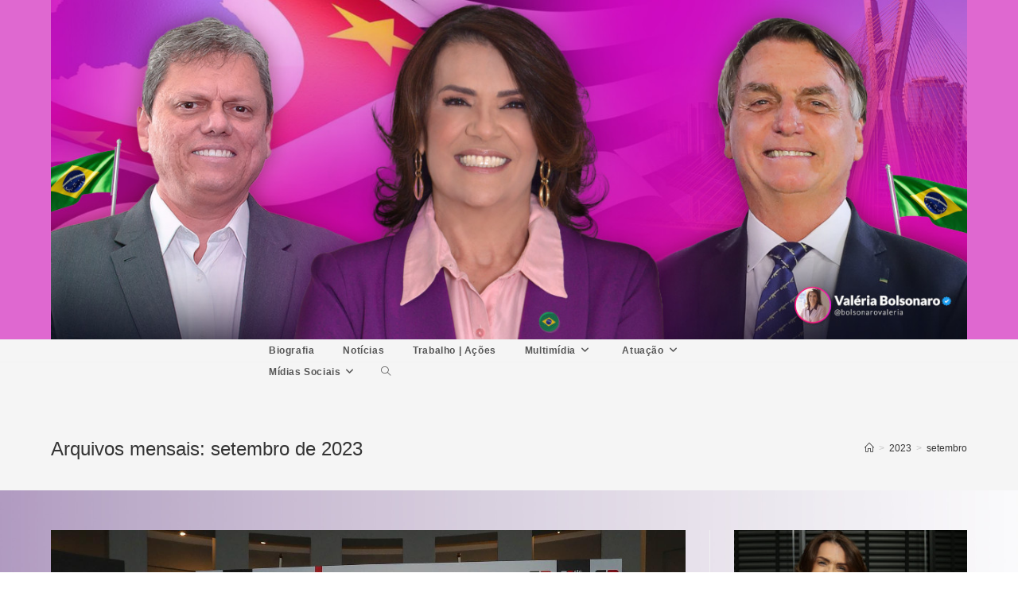

--- FILE ---
content_type: text/html; charset=UTF-8
request_url: http://www.valeriabolsonaro.com.br/2023/09/
body_size: 104680
content:
<!DOCTYPE html>
<html class="html" lang="pt-BR">
<head>
	<meta charset="UTF-8">
	<link rel="profile" href="https://gmpg.org/xfn/11">

	<title>setembro 2023</title>
<meta name='robots' content='max-image-preview:large' />
<meta property="og:type" content="object" />
<meta property="og:title" content="Arquivos mensais: setembro de 2023" />
<meta property="og:description" content="Objetivo é melhorar o ambiente de negócios e estimular a geração de emprego, renda e desenvolvimento regional O governador Tarcísio de Freitas lançou nesta segunda-feira (25) o programa Facilita SP, iniciativa que vai desburocratizar e melhorar o ambiente de negócios…" />
<meta property="og:image" content="http://www.valeriabolsonaro.com.br/wp-content/uploads/2023/09/383093308_18286991527126029_5829958238373796514_n.jpg" />
<meta property="og:image:width" content="1440" />
<meta property="og:image:height" content="960" />
<meta property="og:url" content="http://www.valeriabolsonaro.com.br/2023/09/" />
<meta property="og:site_name" content="" />
<meta name="twitter:card" content="summary_large_image" />
<meta name="twitter:title" content="Arquivos mensais: setembro de 2023" />
<meta name="twitter:description" content="Objetivo é melhorar o ambiente de negócios e estimular a geração de emprego, renda e desenvolvimento regional O governador Tarcísio de Freitas lançou nesta segunda-feira (25) o programa Facilita SP, iniciativa que vai desburocratizar e melhorar o ambiente de negócios…" />
<meta name="twitter:image" content="http://www.valeriabolsonaro.com.br/wp-content/uploads/2023/09/383093308_18286991527126029_5829958238373796514_n.jpg" />
<meta name="twitter:site" content="@" />
<meta name="twitter:creator" content="@" />
<meta name="viewport" content="width=device-width, initial-scale=1"><link rel="alternate" type="application/rss+xml" title="Feed para  &raquo;" href="http://www.valeriabolsonaro.com.br/feed/" />
<script>
window._wpemojiSettings = {"baseUrl":"https:\/\/s.w.org\/images\/core\/emoji\/15.0.3\/72x72\/","ext":".png","svgUrl":"https:\/\/s.w.org\/images\/core\/emoji\/15.0.3\/svg\/","svgExt":".svg","source":{"concatemoji":"http:\/\/www.valeriabolsonaro.com.br\/wp-includes\/js\/wp-emoji-release.min.js?ver=6.5.7"}};
/*! This file is auto-generated */
!function(i,n){var o,s,e;function c(e){try{var t={supportTests:e,timestamp:(new Date).valueOf()};sessionStorage.setItem(o,JSON.stringify(t))}catch(e){}}function p(e,t,n){e.clearRect(0,0,e.canvas.width,e.canvas.height),e.fillText(t,0,0);var t=new Uint32Array(e.getImageData(0,0,e.canvas.width,e.canvas.height).data),r=(e.clearRect(0,0,e.canvas.width,e.canvas.height),e.fillText(n,0,0),new Uint32Array(e.getImageData(0,0,e.canvas.width,e.canvas.height).data));return t.every(function(e,t){return e===r[t]})}function u(e,t,n){switch(t){case"flag":return n(e,"\ud83c\udff3\ufe0f\u200d\u26a7\ufe0f","\ud83c\udff3\ufe0f\u200b\u26a7\ufe0f")?!1:!n(e,"\ud83c\uddfa\ud83c\uddf3","\ud83c\uddfa\u200b\ud83c\uddf3")&&!n(e,"\ud83c\udff4\udb40\udc67\udb40\udc62\udb40\udc65\udb40\udc6e\udb40\udc67\udb40\udc7f","\ud83c\udff4\u200b\udb40\udc67\u200b\udb40\udc62\u200b\udb40\udc65\u200b\udb40\udc6e\u200b\udb40\udc67\u200b\udb40\udc7f");case"emoji":return!n(e,"\ud83d\udc26\u200d\u2b1b","\ud83d\udc26\u200b\u2b1b")}return!1}function f(e,t,n){var r="undefined"!=typeof WorkerGlobalScope&&self instanceof WorkerGlobalScope?new OffscreenCanvas(300,150):i.createElement("canvas"),a=r.getContext("2d",{willReadFrequently:!0}),o=(a.textBaseline="top",a.font="600 32px Arial",{});return e.forEach(function(e){o[e]=t(a,e,n)}),o}function t(e){var t=i.createElement("script");t.src=e,t.defer=!0,i.head.appendChild(t)}"undefined"!=typeof Promise&&(o="wpEmojiSettingsSupports",s=["flag","emoji"],n.supports={everything:!0,everythingExceptFlag:!0},e=new Promise(function(e){i.addEventListener("DOMContentLoaded",e,{once:!0})}),new Promise(function(t){var n=function(){try{var e=JSON.parse(sessionStorage.getItem(o));if("object"==typeof e&&"number"==typeof e.timestamp&&(new Date).valueOf()<e.timestamp+604800&&"object"==typeof e.supportTests)return e.supportTests}catch(e){}return null}();if(!n){if("undefined"!=typeof Worker&&"undefined"!=typeof OffscreenCanvas&&"undefined"!=typeof URL&&URL.createObjectURL&&"undefined"!=typeof Blob)try{var e="postMessage("+f.toString()+"("+[JSON.stringify(s),u.toString(),p.toString()].join(",")+"));",r=new Blob([e],{type:"text/javascript"}),a=new Worker(URL.createObjectURL(r),{name:"wpTestEmojiSupports"});return void(a.onmessage=function(e){c(n=e.data),a.terminate(),t(n)})}catch(e){}c(n=f(s,u,p))}t(n)}).then(function(e){for(var t in e)n.supports[t]=e[t],n.supports.everything=n.supports.everything&&n.supports[t],"flag"!==t&&(n.supports.everythingExceptFlag=n.supports.everythingExceptFlag&&n.supports[t]);n.supports.everythingExceptFlag=n.supports.everythingExceptFlag&&!n.supports.flag,n.DOMReady=!1,n.readyCallback=function(){n.DOMReady=!0}}).then(function(){return e}).then(function(){var e;n.supports.everything||(n.readyCallback(),(e=n.source||{}).concatemoji?t(e.concatemoji):e.wpemoji&&e.twemoji&&(t(e.twemoji),t(e.wpemoji)))}))}((window,document),window._wpemojiSettings);
</script>
<link rel='stylesheet' id='hugeit-lightbox-css-css' href='http://www.valeriabolsonaro.com.br/wp-content/plugins/lightbox-master/css/frontend/lightbox.css?ver=6.5.7' media='all' />
<style id='wp-emoji-styles-inline-css'>

	img.wp-smiley, img.emoji {
		display: inline !important;
		border: none !important;
		box-shadow: none !important;
		height: 1em !important;
		width: 1em !important;
		margin: 0 0.07em !important;
		vertical-align: -0.1em !important;
		background: none !important;
		padding: 0 !important;
	}
</style>
<link rel='stylesheet' id='wp-block-library-css' href='http://www.valeriabolsonaro.com.br/wp-includes/css/dist/block-library/style.min.css?ver=6.5.7' media='all' />
<style id='wp-block-library-theme-inline-css'>
.wp-block-audio figcaption{color:#555;font-size:13px;text-align:center}.is-dark-theme .wp-block-audio figcaption{color:#ffffffa6}.wp-block-audio{margin:0 0 1em}.wp-block-code{border:1px solid #ccc;border-radius:4px;font-family:Menlo,Consolas,monaco,monospace;padding:.8em 1em}.wp-block-embed figcaption{color:#555;font-size:13px;text-align:center}.is-dark-theme .wp-block-embed figcaption{color:#ffffffa6}.wp-block-embed{margin:0 0 1em}.blocks-gallery-caption{color:#555;font-size:13px;text-align:center}.is-dark-theme .blocks-gallery-caption{color:#ffffffa6}.wp-block-image figcaption{color:#555;font-size:13px;text-align:center}.is-dark-theme .wp-block-image figcaption{color:#ffffffa6}.wp-block-image{margin:0 0 1em}.wp-block-pullquote{border-bottom:4px solid;border-top:4px solid;color:currentColor;margin-bottom:1.75em}.wp-block-pullquote cite,.wp-block-pullquote footer,.wp-block-pullquote__citation{color:currentColor;font-size:.8125em;font-style:normal;text-transform:uppercase}.wp-block-quote{border-left:.25em solid;margin:0 0 1.75em;padding-left:1em}.wp-block-quote cite,.wp-block-quote footer{color:currentColor;font-size:.8125em;font-style:normal;position:relative}.wp-block-quote.has-text-align-right{border-left:none;border-right:.25em solid;padding-left:0;padding-right:1em}.wp-block-quote.has-text-align-center{border:none;padding-left:0}.wp-block-quote.is-large,.wp-block-quote.is-style-large,.wp-block-quote.is-style-plain{border:none}.wp-block-search .wp-block-search__label{font-weight:700}.wp-block-search__button{border:1px solid #ccc;padding:.375em .625em}:where(.wp-block-group.has-background){padding:1.25em 2.375em}.wp-block-separator.has-css-opacity{opacity:.4}.wp-block-separator{border:none;border-bottom:2px solid;margin-left:auto;margin-right:auto}.wp-block-separator.has-alpha-channel-opacity{opacity:1}.wp-block-separator:not(.is-style-wide):not(.is-style-dots){width:100px}.wp-block-separator.has-background:not(.is-style-dots){border-bottom:none;height:1px}.wp-block-separator.has-background:not(.is-style-wide):not(.is-style-dots){height:2px}.wp-block-table{margin:0 0 1em}.wp-block-table td,.wp-block-table th{word-break:normal}.wp-block-table figcaption{color:#555;font-size:13px;text-align:center}.is-dark-theme .wp-block-table figcaption{color:#ffffffa6}.wp-block-video figcaption{color:#555;font-size:13px;text-align:center}.is-dark-theme .wp-block-video figcaption{color:#ffffffa6}.wp-block-video{margin:0 0 1em}.wp-block-template-part.has-background{margin-bottom:0;margin-top:0;padding:1.25em 2.375em}
</style>
<style id='classic-theme-styles-inline-css'>
/*! This file is auto-generated */
.wp-block-button__link{color:#fff;background-color:#32373c;border-radius:9999px;box-shadow:none;text-decoration:none;padding:calc(.667em + 2px) calc(1.333em + 2px);font-size:1.125em}.wp-block-file__button{background:#32373c;color:#fff;text-decoration:none}
</style>
<style id='global-styles-inline-css'>
body{--wp--preset--color--black: #000000;--wp--preset--color--cyan-bluish-gray: #abb8c3;--wp--preset--color--white: #ffffff;--wp--preset--color--pale-pink: #f78da7;--wp--preset--color--vivid-red: #cf2e2e;--wp--preset--color--luminous-vivid-orange: #ff6900;--wp--preset--color--luminous-vivid-amber: #fcb900;--wp--preset--color--light-green-cyan: #7bdcb5;--wp--preset--color--vivid-green-cyan: #00d084;--wp--preset--color--pale-cyan-blue: #8ed1fc;--wp--preset--color--vivid-cyan-blue: #0693e3;--wp--preset--color--vivid-purple: #9b51e0;--wp--preset--gradient--vivid-cyan-blue-to-vivid-purple: linear-gradient(135deg,rgba(6,147,227,1) 0%,rgb(155,81,224) 100%);--wp--preset--gradient--light-green-cyan-to-vivid-green-cyan: linear-gradient(135deg,rgb(122,220,180) 0%,rgb(0,208,130) 100%);--wp--preset--gradient--luminous-vivid-amber-to-luminous-vivid-orange: linear-gradient(135deg,rgba(252,185,0,1) 0%,rgba(255,105,0,1) 100%);--wp--preset--gradient--luminous-vivid-orange-to-vivid-red: linear-gradient(135deg,rgba(255,105,0,1) 0%,rgb(207,46,46) 100%);--wp--preset--gradient--very-light-gray-to-cyan-bluish-gray: linear-gradient(135deg,rgb(238,238,238) 0%,rgb(169,184,195) 100%);--wp--preset--gradient--cool-to-warm-spectrum: linear-gradient(135deg,rgb(74,234,220) 0%,rgb(151,120,209) 20%,rgb(207,42,186) 40%,rgb(238,44,130) 60%,rgb(251,105,98) 80%,rgb(254,248,76) 100%);--wp--preset--gradient--blush-light-purple: linear-gradient(135deg,rgb(255,206,236) 0%,rgb(152,150,240) 100%);--wp--preset--gradient--blush-bordeaux: linear-gradient(135deg,rgb(254,205,165) 0%,rgb(254,45,45) 50%,rgb(107,0,62) 100%);--wp--preset--gradient--luminous-dusk: linear-gradient(135deg,rgb(255,203,112) 0%,rgb(199,81,192) 50%,rgb(65,88,208) 100%);--wp--preset--gradient--pale-ocean: linear-gradient(135deg,rgb(255,245,203) 0%,rgb(182,227,212) 50%,rgb(51,167,181) 100%);--wp--preset--gradient--electric-grass: linear-gradient(135deg,rgb(202,248,128) 0%,rgb(113,206,126) 100%);--wp--preset--gradient--midnight: linear-gradient(135deg,rgb(2,3,129) 0%,rgb(40,116,252) 100%);--wp--preset--font-size--small: 13px;--wp--preset--font-size--medium: 20px;--wp--preset--font-size--large: 36px;--wp--preset--font-size--x-large: 42px;--wp--preset--spacing--20: 0.44rem;--wp--preset--spacing--30: 0.67rem;--wp--preset--spacing--40: 1rem;--wp--preset--spacing--50: 1.5rem;--wp--preset--spacing--60: 2.25rem;--wp--preset--spacing--70: 3.38rem;--wp--preset--spacing--80: 5.06rem;--wp--preset--shadow--natural: 6px 6px 9px rgba(0, 0, 0, 0.2);--wp--preset--shadow--deep: 12px 12px 50px rgba(0, 0, 0, 0.4);--wp--preset--shadow--sharp: 6px 6px 0px rgba(0, 0, 0, 0.2);--wp--preset--shadow--outlined: 6px 6px 0px -3px rgba(255, 255, 255, 1), 6px 6px rgba(0, 0, 0, 1);--wp--preset--shadow--crisp: 6px 6px 0px rgba(0, 0, 0, 1);}:where(.is-layout-flex){gap: 0.5em;}:where(.is-layout-grid){gap: 0.5em;}body .is-layout-flex{display: flex;}body .is-layout-flex{flex-wrap: wrap;align-items: center;}body .is-layout-flex > *{margin: 0;}body .is-layout-grid{display: grid;}body .is-layout-grid > *{margin: 0;}:where(.wp-block-columns.is-layout-flex){gap: 2em;}:where(.wp-block-columns.is-layout-grid){gap: 2em;}:where(.wp-block-post-template.is-layout-flex){gap: 1.25em;}:where(.wp-block-post-template.is-layout-grid){gap: 1.25em;}.has-black-color{color: var(--wp--preset--color--black) !important;}.has-cyan-bluish-gray-color{color: var(--wp--preset--color--cyan-bluish-gray) !important;}.has-white-color{color: var(--wp--preset--color--white) !important;}.has-pale-pink-color{color: var(--wp--preset--color--pale-pink) !important;}.has-vivid-red-color{color: var(--wp--preset--color--vivid-red) !important;}.has-luminous-vivid-orange-color{color: var(--wp--preset--color--luminous-vivid-orange) !important;}.has-luminous-vivid-amber-color{color: var(--wp--preset--color--luminous-vivid-amber) !important;}.has-light-green-cyan-color{color: var(--wp--preset--color--light-green-cyan) !important;}.has-vivid-green-cyan-color{color: var(--wp--preset--color--vivid-green-cyan) !important;}.has-pale-cyan-blue-color{color: var(--wp--preset--color--pale-cyan-blue) !important;}.has-vivid-cyan-blue-color{color: var(--wp--preset--color--vivid-cyan-blue) !important;}.has-vivid-purple-color{color: var(--wp--preset--color--vivid-purple) !important;}.has-black-background-color{background-color: var(--wp--preset--color--black) !important;}.has-cyan-bluish-gray-background-color{background-color: var(--wp--preset--color--cyan-bluish-gray) !important;}.has-white-background-color{background-color: var(--wp--preset--color--white) !important;}.has-pale-pink-background-color{background-color: var(--wp--preset--color--pale-pink) !important;}.has-vivid-red-background-color{background-color: var(--wp--preset--color--vivid-red) !important;}.has-luminous-vivid-orange-background-color{background-color: var(--wp--preset--color--luminous-vivid-orange) !important;}.has-luminous-vivid-amber-background-color{background-color: var(--wp--preset--color--luminous-vivid-amber) !important;}.has-light-green-cyan-background-color{background-color: var(--wp--preset--color--light-green-cyan) !important;}.has-vivid-green-cyan-background-color{background-color: var(--wp--preset--color--vivid-green-cyan) !important;}.has-pale-cyan-blue-background-color{background-color: var(--wp--preset--color--pale-cyan-blue) !important;}.has-vivid-cyan-blue-background-color{background-color: var(--wp--preset--color--vivid-cyan-blue) !important;}.has-vivid-purple-background-color{background-color: var(--wp--preset--color--vivid-purple) !important;}.has-black-border-color{border-color: var(--wp--preset--color--black) !important;}.has-cyan-bluish-gray-border-color{border-color: var(--wp--preset--color--cyan-bluish-gray) !important;}.has-white-border-color{border-color: var(--wp--preset--color--white) !important;}.has-pale-pink-border-color{border-color: var(--wp--preset--color--pale-pink) !important;}.has-vivid-red-border-color{border-color: var(--wp--preset--color--vivid-red) !important;}.has-luminous-vivid-orange-border-color{border-color: var(--wp--preset--color--luminous-vivid-orange) !important;}.has-luminous-vivid-amber-border-color{border-color: var(--wp--preset--color--luminous-vivid-amber) !important;}.has-light-green-cyan-border-color{border-color: var(--wp--preset--color--light-green-cyan) !important;}.has-vivid-green-cyan-border-color{border-color: var(--wp--preset--color--vivid-green-cyan) !important;}.has-pale-cyan-blue-border-color{border-color: var(--wp--preset--color--pale-cyan-blue) !important;}.has-vivid-cyan-blue-border-color{border-color: var(--wp--preset--color--vivid-cyan-blue) !important;}.has-vivid-purple-border-color{border-color: var(--wp--preset--color--vivid-purple) !important;}.has-vivid-cyan-blue-to-vivid-purple-gradient-background{background: var(--wp--preset--gradient--vivid-cyan-blue-to-vivid-purple) !important;}.has-light-green-cyan-to-vivid-green-cyan-gradient-background{background: var(--wp--preset--gradient--light-green-cyan-to-vivid-green-cyan) !important;}.has-luminous-vivid-amber-to-luminous-vivid-orange-gradient-background{background: var(--wp--preset--gradient--luminous-vivid-amber-to-luminous-vivid-orange) !important;}.has-luminous-vivid-orange-to-vivid-red-gradient-background{background: var(--wp--preset--gradient--luminous-vivid-orange-to-vivid-red) !important;}.has-very-light-gray-to-cyan-bluish-gray-gradient-background{background: var(--wp--preset--gradient--very-light-gray-to-cyan-bluish-gray) !important;}.has-cool-to-warm-spectrum-gradient-background{background: var(--wp--preset--gradient--cool-to-warm-spectrum) !important;}.has-blush-light-purple-gradient-background{background: var(--wp--preset--gradient--blush-light-purple) !important;}.has-blush-bordeaux-gradient-background{background: var(--wp--preset--gradient--blush-bordeaux) !important;}.has-luminous-dusk-gradient-background{background: var(--wp--preset--gradient--luminous-dusk) !important;}.has-pale-ocean-gradient-background{background: var(--wp--preset--gradient--pale-ocean) !important;}.has-electric-grass-gradient-background{background: var(--wp--preset--gradient--electric-grass) !important;}.has-midnight-gradient-background{background: var(--wp--preset--gradient--midnight) !important;}.has-small-font-size{font-size: var(--wp--preset--font-size--small) !important;}.has-medium-font-size{font-size: var(--wp--preset--font-size--medium) !important;}.has-large-font-size{font-size: var(--wp--preset--font-size--large) !important;}.has-x-large-font-size{font-size: var(--wp--preset--font-size--x-large) !important;}
.wp-block-navigation a:where(:not(.wp-element-button)){color: inherit;}
:where(.wp-block-post-template.is-layout-flex){gap: 1.25em;}:where(.wp-block-post-template.is-layout-grid){gap: 1.25em;}
:where(.wp-block-columns.is-layout-flex){gap: 2em;}:where(.wp-block-columns.is-layout-grid){gap: 2em;}
.wp-block-pullquote{font-size: 1.5em;line-height: 1.6;}
</style>
<link rel='stylesheet' id='contact-form-7-css' href='http://www.valeriabolsonaro.com.br/wp-content/plugins/contact-form-7/includes/css/styles.css?ver=5.9.4' media='all' />
<link rel='stylesheet' id='slick-css' href='http://www.valeriabolsonaro.com.br/wp-content/plugins/so-widgets-bundle/css/lib/slick.css?ver=1.8.1' media='all' />
<link rel='stylesheet' id='sow-post-carousel-base-f79712cd714a-css' href='http://www.valeriabolsonaro.com.br/wp-content/uploads/siteorigin-widgets/sow-post-carousel-base-f79712cd714a.css?ver=6.5.7' media='all' />
<link rel='stylesheet' id='wpos-slick-style-css' href='http://www.valeriabolsonaro.com.br/wp-content/plugins/wp-responsive-recent-post-slider/assets/css/slick.css?ver=3.5.1' media='all' />
<link rel='stylesheet' id='wppsac-public-style-css' href='http://www.valeriabolsonaro.com.br/wp-content/plugins/wp-responsive-recent-post-slider/assets/css/recent-post-style.css?ver=3.5.1' media='all' />
<link rel='stylesheet' id='font-awesome-css' href='http://www.valeriabolsonaro.com.br/wp-content/themes/oceanwp/assets/fonts/fontawesome/css/all.min.css?ver=6.4.2' media='all' />
<link rel='stylesheet' id='simple-line-icons-css' href='http://www.valeriabolsonaro.com.br/wp-content/themes/oceanwp/assets/css/third/simple-line-icons.min.css?ver=2.4.0' media='all' />
<link rel='stylesheet' id='oceanwp-style-css' href='http://www.valeriabolsonaro.com.br/wp-content/themes/oceanwp/assets/css/style.min.css?ver=3.5.5' media='all' />
<link rel='stylesheet' id='oe-widgets-style-css' href='http://www.valeriabolsonaro.com.br/wp-content/plugins/ocean-extra/assets/css/widgets.css?ver=6.5.7' media='all' />
<script src="http://www.valeriabolsonaro.com.br/wp-includes/js/jquery/jquery.min.js?ver=3.7.1" id="jquery-core-js"></script>
<script src="http://www.valeriabolsonaro.com.br/wp-includes/js/jquery/jquery-migrate.min.js?ver=3.4.1" id="jquery-migrate-js"></script>
<script src="http://www.valeriabolsonaro.com.br/wp-content/plugins/lightbox-master/js/frontend/froogaloop2.min.js?ver=6.5.7" id="hugeit-froogaloop-js-js"></script>
<script src="http://www.valeriabolsonaro.com.br/wp-content/plugins/so-widgets-bundle/js/lib/slick.min.js?ver=1.8.1" id="slick-js"></script>
<link rel="https://api.w.org/" href="http://www.valeriabolsonaro.com.br/wp-json/" /><link rel="EditURI" type="application/rsd+xml" title="RSD" href="http://www.valeriabolsonaro.com.br/xmlrpc.php?rsd" />
<meta name="generator" content="WordPress 6.5.7" />
<link rel="icon" href="http://www.valeriabolsonaro.com.br/wp-content/uploads/2024/02/cropped-deputada-valeria-bolsonaro--32x32.jpg" sizes="32x32" />
<link rel="icon" href="http://www.valeriabolsonaro.com.br/wp-content/uploads/2024/02/cropped-deputada-valeria-bolsonaro--192x192.jpg" sizes="192x192" />
<link rel="apple-touch-icon" href="http://www.valeriabolsonaro.com.br/wp-content/uploads/2024/02/cropped-deputada-valeria-bolsonaro--180x180.jpg" />
<meta name="msapplication-TileImage" content="http://www.valeriabolsonaro.com.br/wp-content/uploads/2024/02/cropped-deputada-valeria-bolsonaro--270x270.jpg" />
<!-- OceanWP CSS -->
<style type="text/css">
/* General CSS */a:hover,a.light:hover,.theme-heading .text::before,.theme-heading .text::after,#top-bar-content >a:hover,#top-bar-social li.oceanwp-email a:hover,#site-navigation-wrap .dropdown-menu >li >a:hover,#site-header.medium-header #medium-searchform button:hover,.oceanwp-mobile-menu-icon a:hover,.blog-entry.post .blog-entry-header .entry-title a:hover,.blog-entry.post .blog-entry-readmore a:hover,.blog-entry.thumbnail-entry .blog-entry-category a,ul.meta li a:hover,.dropcap,.single nav.post-navigation .nav-links .title,body .related-post-title a:hover,body #wp-calendar caption,body .contact-info-widget.default i,body .contact-info-widget.big-icons i,body .custom-links-widget .oceanwp-custom-links li a:hover,body .custom-links-widget .oceanwp-custom-links li a:hover:before,body .posts-thumbnails-widget li a:hover,body .social-widget li.oceanwp-email a:hover,.comment-author .comment-meta .comment-reply-link,#respond #cancel-comment-reply-link:hover,#footer-widgets .footer-box a:hover,#footer-bottom a:hover,#footer-bottom #footer-bottom-menu a:hover,.sidr a:hover,.sidr-class-dropdown-toggle:hover,.sidr-class-menu-item-has-children.active >a,.sidr-class-menu-item-has-children.active >a >.sidr-class-dropdown-toggle,input[type=checkbox]:checked:before{color:#00547f}.single nav.post-navigation .nav-links .title .owp-icon use,.blog-entry.post .blog-entry-readmore a:hover .owp-icon use,body .contact-info-widget.default .owp-icon use,body .contact-info-widget.big-icons .owp-icon use{stroke:#00547f}input[type="button"],input[type="reset"],input[type="submit"],button[type="submit"],.button,#site-navigation-wrap .dropdown-menu >li.btn >a >span,.thumbnail:hover i,.post-quote-content,.omw-modal .omw-close-modal,body .contact-info-widget.big-icons li:hover i,body div.wpforms-container-full .wpforms-form input[type=submit],body div.wpforms-container-full .wpforms-form button[type=submit],body div.wpforms-container-full .wpforms-form .wpforms-page-button{background-color:#00547f}.thumbnail:hover .link-post-svg-icon{background-color:#00547f}body .contact-info-widget.big-icons li:hover .owp-icon{background-color:#00547f}.widget-title{border-color:#00547f}blockquote{border-color:#00547f}#searchform-dropdown{border-color:#00547f}.dropdown-menu .sub-menu{border-color:#00547f}.blog-entry.large-entry .blog-entry-readmore a:hover{border-color:#00547f}.oceanwp-newsletter-form-wrap input[type="email"]:focus{border-color:#00547f}.social-widget li.oceanwp-email a:hover{border-color:#00547f}#respond #cancel-comment-reply-link:hover{border-color:#00547f}body .contact-info-widget.big-icons li:hover i{border-color:#00547f}#footer-widgets .oceanwp-newsletter-form-wrap input[type="email"]:focus{border-color:#00547f}blockquote,.wp-block-quote{border-left-color:#00547f}body .contact-info-widget.big-icons li:hover .owp-icon{border-color:#00547f}body{background-image:url(http://www.valeriabolsonaro.com.br/wp-content/uploads/2024/05/fundoroxo-2.jpg)}body{background-position:bottom center}body{background-attachment:scroll}body{background-repeat:repeat}body{background-size:contain}a:hover{color:#258400}a:hover .owp-icon use{stroke:#258400}body .theme-button,body input[type="submit"],body button[type="submit"],body button,body .button,body div.wpforms-container-full .wpforms-form input[type=submit],body div.wpforms-container-full .wpforms-form button[type=submit],body div.wpforms-container-full .wpforms-form .wpforms-page-button{color:#1e73be}/* Header CSS */#site-logo #site-logo-inner,.oceanwp-social-menu .social-menu-inner,#site-header.full_screen-header .menu-bar-inner,.after-header-content .after-header-content-inner{height:27px}#site-navigation-wrap .dropdown-menu >li >a,.oceanwp-mobile-menu-icon a,.mobile-menu-close,.after-header-content-inner >a{line-height:27px}#site-header.has-header-media .overlay-header-media{background-color:rgba(0,0,0,0.5)}#site-navigation-wrap .dropdown-menu >li >a{padding:0 10px}body .sidr a:hover,body .sidr-class-dropdown-toggle:hover,body .sidr-class-dropdown-toggle .fa,body .sidr-class-menu-item-has-children.active >a,body .sidr-class-menu-item-has-children.active >a >.sidr-class-dropdown-toggle,#mobile-dropdown ul li a:hover,#mobile-dropdown ul li a .dropdown-toggle:hover,#mobile-dropdown .menu-item-has-children.active >a,#mobile-dropdown .menu-item-has-children.active >a >.dropdown-toggle,#mobile-fullscreen ul li a:hover,#mobile-fullscreen .oceanwp-social-menu.simple-social ul li a:hover{color:#097c17}#mobile-fullscreen a.close:hover .close-icon-inner,#mobile-fullscreen a.close:hover .close-icon-inner::after{background-color:#097c17}/* Top Bar CSS */#top-bar{padding:0}#top-bar-wrap,.oceanwp-top-bar-sticky{background-color:#df68d0}#top-bar-content a:hover,#top-bar-social-alt a:hover{color:#2e9100}/* Footer Widgets CSS */#footer-widgets{background-color:#4f007f}/* Footer Bottom CSS */#footer-bottom{background-color:#ffffff}#footer-bottom,#footer-bottom p{color:#3a3a3a}#footer-bottom a,#footer-bottom #footer-bottom-menu a{color:#000000}#footer-bottom a:hover,#footer-bottom #footer-bottom-menu a:hover{color:#007c06}/* Typography CSS */body{font-family:Trebuchet MS,Helvetica,sans-serif;font-size:12px}h1,h2,h3,h4,h5,h6,.theme-heading,.widget-title,.oceanwp-widget-recent-posts-title,.comment-reply-title,.entry-title,.sidebar-box .widget-title{font-family:Trebuchet MS,Helvetica,sans-serif}h1{font-family:Trebuchet MS,Helvetica,sans-serif}h2{font-family:Trebuchet MS,Helvetica,sans-serif}h3{font-family:Trebuchet MS,Helvetica,sans-serif}h4{font-family:Trebuchet MS,Helvetica,sans-serif}#site-logo a.site-logo-text{font-family:Trebuchet MS,Helvetica,sans-serif}#top-bar-content,#top-bar-social-alt{font-family:Trebuchet MS,Helvetica,sans-serif;font-size:10px}#site-navigation-wrap .dropdown-menu >li >a,#site-header.full_screen-header .fs-dropdown-menu >li >a,#site-header.top-header #site-navigation-wrap .dropdown-menu >li >a,#site-header.center-header #site-navigation-wrap .dropdown-menu >li >a,#site-header.medium-header #site-navigation-wrap .dropdown-menu >li >a,.oceanwp-mobile-menu-icon a{font-family:Trebuchet MS,Helvetica,sans-serif;font-weight:700;font-size:12px}.dropdown-menu ul li a.menu-link,#site-header.full_screen-header .fs-dropdown-menu ul.sub-menu li a{font-family:Trebuchet MS,Helvetica,sans-serif}.sidr-class-dropdown-menu li a,a.sidr-class-toggle-sidr-close,#mobile-dropdown ul li a,body #mobile-fullscreen ul li a{font-family:Trebuchet MS,Helvetica,sans-serif;font-size:12px}.page-header .page-header-title,.page-header.background-image-page-header .page-header-title{font-family:Trebuchet MS,Helvetica,sans-serif}.page-header .page-subheading{font-family:Trebuchet MS,Helvetica,sans-serif}.site-breadcrumbs{font-family:Trebuchet MS,Helvetica,sans-serif;font-size:12px}.blog-entry.post .blog-entry-header .entry-title a{font-family:Trebuchet MS,Helvetica,sans-serif;font-size:12px}.single-post .entry-title{font-family:Trebuchet MS,Helvetica,sans-serif;font-size:14px}.sidebar-box .widget-title{font-family:Trebuchet MS,Helvetica,sans-serif}.sidebar-box,.footer-box{font-family:Trebuchet MS,Helvetica,sans-serif}#footer-widgets .footer-box .widget-title{font-family:Trebuchet MS,Helvetica,sans-serif}#footer-bottom #copyright{font-family:Trebuchet MS,Helvetica,sans-serif;font-size:11px}#footer-bottom #footer-bottom-menu{font-family:Trebuchet MS,Helvetica,sans-serif;font-size:11px}
</style></head>

<body class="archive date wp-embed-responsive oceanwp-theme dropdown-mobile has-transparent-header default-breakpoint has-sidebar content-right-sidebar has-topbar has-breadcrumbs" itemscope="itemscope" itemtype="https://schema.org/WebPage">

	
	
	<div id="outer-wrap" class="site clr">

		<a class="skip-link screen-reader-text" href="#main">Ir para o conteúdo</a>

		
		<div id="wrap" class="clr">

			

<div id="top-bar-wrap" class="clr">

	<div id="top-bar" class="clr container">

		
		<div id="top-bar-inner" class="clr">

			
	<div id="top-bar-content" class="clr has-content top-bar-centered">

		
		
			
				<span class="topbar-content">

					<img class="aligncenter wp-image-2129 size-full" title="Deputada Valéria Bolsonaro!" src="http://www.valeriabolsonaro.com.br/wp-content/uploads/2024/05/deputada-valeria-bolsonaro-maio-.jpeg" alt="Deputada Valéria Bolsonaro" width="1280" height="473" />
				</span>

				
	</div><!-- #top-bar-content -->


		</div><!-- #top-bar-inner -->

		
	</div><!-- #top-bar -->

</div><!-- #top-bar-wrap -->


				<div id="transparent-header-wrap" class="clr">
	
<header id="site-header" class="transparent-header center-menu effect-ten clr" data-height="27" itemscope="itemscope" itemtype="https://schema.org/WPHeader" role="banner">

	
					
			<div id="site-header-inner" class="clr ">

				
				

<div id="site-logo" class="clr" itemscope itemtype="https://schema.org/Brand" >

	
	<div id="site-logo-inner" class="clr">

						<a href="http://www.valeriabolsonaro.com.br/" rel="home" class="site-title site-logo-text" ></a>
				
	</div><!-- #site-logo-inner -->

	
	
</div><!-- #site-logo -->

			<div id="site-navigation-wrap" class="clr">
			
			
			
			<nav id="site-navigation" class="navigation main-navigation clr" itemscope="itemscope" itemtype="https://schema.org/SiteNavigationElement" role="navigation" >

				<ul id="menu-principal" class="main-menu dropdown-menu sf-menu"><li id="menu-item-98" class="menu-item menu-item-type-post_type menu-item-object-page menu-item-home menu-item-98"><a href="http://www.valeriabolsonaro.com.br/" class="menu-link"><span class="text-wrap">Biografia</span></a></li><li id="menu-item-99" class="menu-item menu-item-type-post_type menu-item-object-page current_page_parent menu-item-99"><a href="http://www.valeriabolsonaro.com.br/noticias/" class="menu-link"><span class="text-wrap">Notícias</span></a></li><li id="menu-item-103" class="menu-item menu-item-type-post_type menu-item-object-page menu-item-103"><a href="http://www.valeriabolsonaro.com.br/trabalho-acoes/" class="menu-link"><span class="text-wrap">Trabalho | Ações</span></a></li><li id="menu-item-88" class="menu-item menu-item-type-post_type menu-item-object-page menu-item-has-children dropdown menu-item-88 nav-no-click"><a href="http://www.valeriabolsonaro.com.br/multimidia/" class="menu-link"><span class="text-wrap">Multimídia<i class="nav-arrow fa fa-angle-down" aria-hidden="true" role="img"></i></span></a>
<ul class="sub-menu">
	<li id="menu-item-89" class="menu-item menu-item-type-post_type menu-item-object-page menu-item-89"><a href="http://www.valeriabolsonaro.com.br/multimidia/videos/" class="menu-link"><span class="text-wrap">Vídeos</span></a></li>	<li id="menu-item-90" class="menu-item menu-item-type-post_type menu-item-object-page menu-item-90"><a href="http://www.valeriabolsonaro.com.br/multimidia/fotos/" class="menu-link"><span class="text-wrap">Fotos</span></a></li></ul>
</li><li id="menu-item-93" class="menu-item menu-item-type-post_type menu-item-object-page menu-item-has-children dropdown menu-item-93 nav-no-click"><a href="http://www.valeriabolsonaro.com.br/atuacao/" class="menu-link"><span class="text-wrap">Atuação<i class="nav-arrow fa fa-angle-down" aria-hidden="true" role="img"></i></span></a>
<ul class="sub-menu">
	<li id="menu-item-94" class="menu-item menu-item-type-post_type menu-item-object-page menu-item-94"><a href="http://www.valeriabolsonaro.com.br/atuacao/projeto-de-leis/" class="menu-link"><span class="text-wrap">Projeto de Leis</span></a></li>	<li id="menu-item-95" class="menu-item menu-item-type-post_type menu-item-object-page menu-item-95"><a href="http://www.valeriabolsonaro.com.br/atuacao/requerimentos/" class="menu-link"><span class="text-wrap">Requerimentos</span></a></li>	<li id="menu-item-96" class="menu-item menu-item-type-post_type menu-item-object-page menu-item-96"><a href="http://www.valeriabolsonaro.com.br/atuacao/comissoes/" class="menu-link"><span class="text-wrap">Comissões</span></a></li></ul>
</li><li id="menu-item-104" class="menu-item menu-item-type-custom menu-item-object-custom menu-item-has-children dropdown menu-item-104 nav-no-click"><a class="menu-link"><span class="text-wrap">Mídias Sociais<i class="nav-arrow fa fa-angle-down" aria-hidden="true" role="img"></i></span></a>
<ul class="sub-menu">
	<li id="menu-item-105" class="menu-item menu-item-type-custom menu-item-object-custom menu-item-105"><a href="https://www.facebook.com/bolsonarovaleria?mibextid=ZbWKwL" class="menu-link"><span class="text-wrap"><img src="http://www.valeriabolsonaro.com.br/wp-content/uploads/2019/11/ico_face.jpg" width="15" height="15" />  Facebook</span></a></li>	<li id="menu-item-106" class="menu-item menu-item-type-custom menu-item-object-custom menu-item-106"><a href="https://www.instagram.com/bolsonarovaleria/?igshid=OGQ5ZDc2ODk2ZA%3D%3D%20target=_blankhttps://www.instagram.com/bolsonarovaleria/?igshid=OGQ5ZDc2ODk2ZA%3D%3D" class="menu-link"><span class="text-wrap"><img src="http://www.valeriabolsonaro.com.br/wp-content/uploads/2019/11/ico_instagran.png" width="15" height="15" />  Instagram</span></a></li>	<li id="menu-item-107" class="menu-item menu-item-type-custom menu-item-object-custom menu-item-107"><a href="https://twitter.com/valbolsonaro?t=Xqngw6RgISeUrOzoyMBD_A&#038;s=09" class="menu-link"><span class="text-wrap"><img src="http://www.valeriabolsonaro.com.br/wp-content/uploads/2023/09/logo-novo-twiter-x-300x300-1.jpg" width="15" height="15" border="0" />   Twitter</span></a></li>	<li id="menu-item-108" class="menu-item menu-item-type-custom menu-item-object-custom menu-item-108"><a href="https://www.youtube.com/channel/UC1lJEGjFXorZCY-zhSqvK_g" class="menu-link"><span class="text-wrap"><img src="http://www.valeriabolsonaro.com.br/wp-content/uploads/2019/11/ico_youtube.jpg" width="15" height="15" border="0" />   You Tube</span></a></li>	<li id="menu-item-109" class="menu-item menu-item-type-custom menu-item-object-custom menu-item-109"><a href="https://t.me/canalvaleriabolsonaro" class="menu-link"><span class="text-wrap"><img src="http://www.valeriabolsonaro.com.br/wp-content/uploads/2023/09/logo-telegram-300x300-1.jpg" width="15" height="15" />  Telegram</span></a></li>	<li id="menu-item-2102" class="menu-item menu-item-type-custom menu-item-object-custom menu-item-2102"><a href="https://www.tiktok.com/@valbolsonaro?_t=8fdMkO1JeII&#038;_r=1" class="menu-link"><span class="text-wrap"><img src="http://www.valeriabolsonaro.com.br/wp-content/uploads/2023/09/logo-tik-tok-300x300-1.jpg" width="15" height="15" />  TikTok</span></a></li>	<li id="menu-item-2103" class="menu-item menu-item-type-custom menu-item-object-custom menu-item-2103"><a href="https://www.threads.net/@bolsonarovaleria" class="menu-link"><span class="text-wrap"><img src="http://www.valeriabolsonaro.com.br/wp-content/uploads/2023/09/logo-threads-300x300-1.jpg" width="15" height="15" />  Threads</span></a></li></ul>
</li><li class="search-toggle-li" ><a href="http://www.valeriabolsonaro.com.br/#" class="site-search-toggle search-dropdown-toggle"><span class="screen-reader-text">Alternar pesquisa do site</span><i class=" icon-magnifier" aria-hidden="true" role="img"></i></a></li></ul>
<div id="searchform-dropdown" class="header-searchform-wrap clr" >
	
<form aria-label="Pesquisar neste site" role="search" method="get" class="searchform" action="http://www.valeriabolsonaro.com.br/">	
	<input aria-label="Inserir consulta de pesquisa" type="search" id="ocean-search-form-1" class="field" autocomplete="off" placeholder="Pesquisar" name="s">
		</form>
</div><!-- #searchform-dropdown -->

			</nav><!-- #site-navigation -->

			
			
					</div><!-- #site-navigation-wrap -->
			
		
	
				
	
	<div class="oceanwp-mobile-menu-icon clr mobile-right">

		
		
		
		<a href="http://www.valeriabolsonaro.com.br/#mobile-menu-toggle" class="mobile-menu"  aria-label="Menu para dispositivos móveis">
							<i class="fa fa-bars" aria-hidden="true"></i>
								<span class="oceanwp-text">Menu</span>
				<span class="oceanwp-close-text">Fechar</span>
						</a>

		
		
		
	</div><!-- #oceanwp-mobile-menu-navbar -->

	

			</div><!-- #site-header-inner -->

			
<div id="mobile-dropdown" class="clr" >

	<nav class="clr" itemscope="itemscope" itemtype="https://schema.org/SiteNavigationElement">

		<ul id="menu-principal-1" class="menu"><li class="menu-item menu-item-type-post_type menu-item-object-page menu-item-home menu-item-98"><a href="http://www.valeriabolsonaro.com.br/">Biografia</a></li>
<li class="menu-item menu-item-type-post_type menu-item-object-page current_page_parent menu-item-99"><a href="http://www.valeriabolsonaro.com.br/noticias/">Notícias</a></li>
<li class="menu-item menu-item-type-post_type menu-item-object-page menu-item-103"><a href="http://www.valeriabolsonaro.com.br/trabalho-acoes/">Trabalho | Ações</a></li>
<li class="menu-item menu-item-type-post_type menu-item-object-page menu-item-has-children menu-item-88"><a href="http://www.valeriabolsonaro.com.br/multimidia/">Multimídia</a>
<ul class="sub-menu">
	<li class="menu-item menu-item-type-post_type menu-item-object-page menu-item-89"><a href="http://www.valeriabolsonaro.com.br/multimidia/videos/">Vídeos</a></li>
	<li class="menu-item menu-item-type-post_type menu-item-object-page menu-item-90"><a href="http://www.valeriabolsonaro.com.br/multimidia/fotos/">Fotos</a></li>
</ul>
</li>
<li class="menu-item menu-item-type-post_type menu-item-object-page menu-item-has-children menu-item-93"><a href="http://www.valeriabolsonaro.com.br/atuacao/">Atuação</a>
<ul class="sub-menu">
	<li class="menu-item menu-item-type-post_type menu-item-object-page menu-item-94"><a href="http://www.valeriabolsonaro.com.br/atuacao/projeto-de-leis/">Projeto de Leis</a></li>
	<li class="menu-item menu-item-type-post_type menu-item-object-page menu-item-95"><a href="http://www.valeriabolsonaro.com.br/atuacao/requerimentos/">Requerimentos</a></li>
	<li class="menu-item menu-item-type-post_type menu-item-object-page menu-item-96"><a href="http://www.valeriabolsonaro.com.br/atuacao/comissoes/">Comissões</a></li>
</ul>
</li>
<li class="menu-item menu-item-type-custom menu-item-object-custom menu-item-has-children menu-item-104"><a>Mídias Sociais</a>
<ul class="sub-menu">
	<li class="menu-item menu-item-type-custom menu-item-object-custom menu-item-105"><a href="https://www.facebook.com/bolsonarovaleria?mibextid=ZbWKwL"><img src="http://www.valeriabolsonaro.com.br/wp-content/uploads/2019/11/ico_face.jpg" width="15" height="15" />  Facebook</a></li>
	<li class="menu-item menu-item-type-custom menu-item-object-custom menu-item-106"><a href="https://www.instagram.com/bolsonarovaleria/?igshid=OGQ5ZDc2ODk2ZA%3D%3D%20target=_blankhttps://www.instagram.com/bolsonarovaleria/?igshid=OGQ5ZDc2ODk2ZA%3D%3D"><img src="http://www.valeriabolsonaro.com.br/wp-content/uploads/2019/11/ico_instagran.png" width="15" height="15" />  Instagram</a></li>
	<li class="menu-item menu-item-type-custom menu-item-object-custom menu-item-107"><a href="https://twitter.com/valbolsonaro?t=Xqngw6RgISeUrOzoyMBD_A&#038;s=09"><img src="http://www.valeriabolsonaro.com.br/wp-content/uploads/2023/09/logo-novo-twiter-x-300x300-1.jpg" width="15" height="15" border="0" />   Twitter</a></li>
	<li class="menu-item menu-item-type-custom menu-item-object-custom menu-item-108"><a href="https://www.youtube.com/channel/UC1lJEGjFXorZCY-zhSqvK_g"><img src="http://www.valeriabolsonaro.com.br/wp-content/uploads/2019/11/ico_youtube.jpg" width="15" height="15" border="0" />   You Tube</a></li>
	<li class="menu-item menu-item-type-custom menu-item-object-custom menu-item-109"><a href="https://t.me/canalvaleriabolsonaro"><img src="http://www.valeriabolsonaro.com.br/wp-content/uploads/2023/09/logo-telegram-300x300-1.jpg" width="15" height="15" />  Telegram</a></li>
	<li class="menu-item menu-item-type-custom menu-item-object-custom menu-item-2102"><a href="https://www.tiktok.com/@valbolsonaro?_t=8fdMkO1JeII&#038;_r=1"><img src="http://www.valeriabolsonaro.com.br/wp-content/uploads/2023/09/logo-tik-tok-300x300-1.jpg" width="15" height="15" />  TikTok</a></li>
	<li class="menu-item menu-item-type-custom menu-item-object-custom menu-item-2103"><a href="https://www.threads.net/@bolsonarovaleria"><img src="http://www.valeriabolsonaro.com.br/wp-content/uploads/2023/09/logo-threads-300x300-1.jpg" width="15" height="15" />  Threads</a></li>
</ul>
</li>
<li class="search-toggle-li" ><a href="http://www.valeriabolsonaro.com.br/#" class="site-search-toggle search-dropdown-toggle"><span class="screen-reader-text">Alternar pesquisa do site</span><i class=" icon-magnifier" aria-hidden="true" role="img"></i></a></li></ul>
<div id="mobile-menu-search" class="clr">
	<form aria-label="Pesquisar neste site" method="get" action="http://www.valeriabolsonaro.com.br/" class="mobile-searchform">
		<input aria-label="Inserir consulta de pesquisa" value="" class="field" id="ocean-mobile-search-2" type="search" name="s" autocomplete="off" placeholder="Pesquisar" />
		<button aria-label="Enviar pesquisa" type="submit" class="searchform-submit">
			<i class=" icon-magnifier" aria-hidden="true" role="img"></i>		</button>
					</form>
</div><!-- .mobile-menu-search -->

	</nav>

</div>

			
			
		
		
</header><!-- #site-header -->

	</div>
	
			
			<main id="main" class="site-main clr"  role="main">

				

<header class="page-header">

	
	<div class="container clr page-header-inner">

		
			<h1 class="page-header-title clr" itemprop="headline">Arquivos mensais: setembro de 2023</h1>

			
		
		<nav role="navigation" aria-label="Caminho de navegação" class="site-breadcrumbs clr position-"><ol class="trail-items" itemscope itemtype="http://schema.org/BreadcrumbList"><meta name="numberOfItems" content="3" /><meta name="itemListOrder" content="Ascending" /><li class="trail-item trail-begin" itemprop="itemListElement" itemscope itemtype="https://schema.org/ListItem"><a href="http://www.valeriabolsonaro.com.br" rel="home" aria-label="Início" itemprop="item"><span itemprop="name"><i class=" icon-home" aria-hidden="true" role="img"></i><span class="breadcrumb-home has-icon">Início</span></span></a><span class="breadcrumb-sep">></span><meta itemprop="position" content="1" /></li><li class="trail-item" itemprop="itemListElement" itemscope itemtype="https://schema.org/ListItem"><a href="http://www.valeriabolsonaro.com.br/2023/" itemprop="item"><span itemprop="name">2023</span></a><span class="breadcrumb-sep">></span><meta itemprop="position" content="2" /></li><li class="trail-item trail-end" itemprop="itemListElement" itemscope itemtype="https://schema.org/ListItem"><span itemprop="name"><a href="http://www.valeriabolsonaro.com.br/2023/09/">setembro</a></span><meta itemprop="position" content="3" /></li></ol></nav>
	</div><!-- .page-header-inner -->

	
	
</header><!-- .page-header -->


	
	<div id="content-wrap" class="container clr">

		
		<div id="primary" class="content-area clr">

			
			<div id="content" class="site-content clr">

				
										<div id="blog-entries" class="entries clr">

							
							
								
								
	<article id="post-2107" class="blog-entry clr large-entry post-2107 post type-post status-publish format-standard has-post-thumbnail hentry category-deputada-estadual-valeria-bolsonaro entry has-media">

		<div class="blog-entry-inner clr">

			
<div class="thumbnail">

	<a href="http://www.valeriabolsonaro.com.br/2023/09/26/valeria-bolsonaro-participa-de-lancamento-do-programa-de-liberdade-economica-facilita-sp/" class="thumbnail-link">

		<img width="1440" height="960" src="http://www.valeriabolsonaro.com.br/wp-content/uploads/2023/09/383093308_18286991527126029_5829958238373796514_n.jpg" class="attachment-full size-full wp-post-image" alt="Leia mais sobre o artigo Valéria Bolsonaro participa de lançamento do programa de liberdade econômica, “Facilita SP”" itemprop="image" decoding="async" fetchpriority="high" srcset="http://www.valeriabolsonaro.com.br/wp-content/uploads/2023/09/383093308_18286991527126029_5829958238373796514_n.jpg 1440w, http://www.valeriabolsonaro.com.br/wp-content/uploads/2023/09/383093308_18286991527126029_5829958238373796514_n-300x200.jpg 300w, http://www.valeriabolsonaro.com.br/wp-content/uploads/2023/09/383093308_18286991527126029_5829958238373796514_n-1024x683.jpg 1024w, http://www.valeriabolsonaro.com.br/wp-content/uploads/2023/09/383093308_18286991527126029_5829958238373796514_n-768x512.jpg 768w, http://www.valeriabolsonaro.com.br/wp-content/uploads/2023/09/383093308_18286991527126029_5829958238373796514_n-272x182.jpg 272w" sizes="(max-width: 1440px) 100vw, 1440px" />			<span class="overlay"></span>
			
	</a>

	
</div><!-- .thumbnail -->


<header class="blog-entry-header clr">
	<h2 class="blog-entry-title entry-title">
		<a href="http://www.valeriabolsonaro.com.br/2023/09/26/valeria-bolsonaro-participa-de-lancamento-do-programa-de-liberdade-economica-facilita-sp/"  rel="bookmark">Valéria Bolsonaro participa de lançamento do programa de liberdade econômica, “Facilita SP”</a>
	</h2><!-- .blog-entry-title -->
</header><!-- .blog-entry-header -->


<ul class="meta obem-default clr" aria-label="Detalhes do post:">

	
					<li class="meta-author" itemprop="name"><span class="screen-reader-text">Autor do post:</span><i class=" icon-user" aria-hidden="true" role="img"></i><a href="http://www.valeriabolsonaro.com.br/author/assessoria/" title="Posts de Assessoria Deputada Valéria Bolsonaro" rel="author"  itemprop="author" itemscope="itemscope" itemtype="https://schema.org/Person">Assessoria Deputada Valéria Bolsonaro</a></li>
		
		
		
		
		
		
	
		
					<li class="meta-date" itemprop="datePublished"><span class="screen-reader-text">Post publicado:</span><i class=" icon-clock" aria-hidden="true" role="img"></i>26 de setembro de 2023</li>
		
		
		
		
		
	
		
		
		
					<li class="meta-cat"><span class="screen-reader-text">Categoria do post:</span><i class=" icon-folder" aria-hidden="true" role="img"></i><a href="http://www.valeriabolsonaro.com.br/category/deputada-estadual-valeria-bolsonaro/" rel="category tag">Deputada Estadual Valéria Bolsonaro</a></li>
		
		
		
	
		
		
		
		
		
		
	
</ul>



<div class="blog-entry-summary clr" itemprop="text">

	
		<p>
			Objetivo é melhorar o ambiente de negócios e estimular a geração de emprego, renda e desenvolvimento regional O governador Tarcísio de Freitas lançou nesta segunda-feira (25) o programa Facilita SP,&hellip;		</p>

		
</div><!-- .blog-entry-summary -->



<div class="blog-entry-readmore clr">
	
<a href="http://www.valeriabolsonaro.com.br/2023/09/26/valeria-bolsonaro-participa-de-lancamento-do-programa-de-liberdade-economica-facilita-sp/" 
	>
	Continue lendo<span class="screen-reader-text">Valéria Bolsonaro participa de lançamento do programa de liberdade econômica, “Facilita SP”</span><i class=" fa fa-angle-right" aria-hidden="true" role="img"></i></a>

</div><!-- .blog-entry-readmore -->


			
		</div><!-- .blog-entry-inner -->

	</article><!-- #post-## -->

	
								
							
								
								
	<article id="post-2104" class="blog-entry clr large-entry post-2104 post type-post status-publish format-standard has-post-thumbnail hentry category-deputada-estadual-valeria-bolsonaro entry has-media">

		<div class="blog-entry-inner clr">

			
<div class="thumbnail">

	<a href="http://www.valeriabolsonaro.com.br/2023/09/26/forum-da-mulher-paulista-conta-com-presenca-de-deputada-e-discute-politicas-publicas/" class="thumbnail-link">

		<img width="1080" height="814" src="http://www.valeriabolsonaro.com.br/wp-content/uploads/2023/09/WhatsApp-Image-2023-09-26-at-13.33.24.jpeg" class="attachment-full size-full wp-post-image" alt="Leia mais sobre o artigo Fórum da Mulher Paulista conta com presença de deputada e discute políticas públicas" itemprop="image" decoding="async" srcset="http://www.valeriabolsonaro.com.br/wp-content/uploads/2023/09/WhatsApp-Image-2023-09-26-at-13.33.24.jpeg 1080w, http://www.valeriabolsonaro.com.br/wp-content/uploads/2023/09/WhatsApp-Image-2023-09-26-at-13.33.24-300x226.jpeg 300w, http://www.valeriabolsonaro.com.br/wp-content/uploads/2023/09/WhatsApp-Image-2023-09-26-at-13.33.24-1024x772.jpeg 1024w, http://www.valeriabolsonaro.com.br/wp-content/uploads/2023/09/WhatsApp-Image-2023-09-26-at-13.33.24-768x579.jpeg 768w" sizes="(max-width: 1080px) 100vw, 1080px" />			<span class="overlay"></span>
			
	</a>

	
</div><!-- .thumbnail -->


<header class="blog-entry-header clr">
	<h2 class="blog-entry-title entry-title">
		<a href="http://www.valeriabolsonaro.com.br/2023/09/26/forum-da-mulher-paulista-conta-com-presenca-de-deputada-e-discute-politicas-publicas/"  rel="bookmark">Fórum da Mulher Paulista conta com presença de deputada e discute políticas públicas</a>
	</h2><!-- .blog-entry-title -->
</header><!-- .blog-entry-header -->


<ul class="meta obem-default clr" aria-label="Detalhes do post:">

	
					<li class="meta-author" itemprop="name"><span class="screen-reader-text">Autor do post:</span><i class=" icon-user" aria-hidden="true" role="img"></i><a href="http://www.valeriabolsonaro.com.br/author/assessoria/" title="Posts de Assessoria Deputada Valéria Bolsonaro" rel="author"  itemprop="author" itemscope="itemscope" itemtype="https://schema.org/Person">Assessoria Deputada Valéria Bolsonaro</a></li>
		
		
		
		
		
		
	
		
					<li class="meta-date" itemprop="datePublished"><span class="screen-reader-text">Post publicado:</span><i class=" icon-clock" aria-hidden="true" role="img"></i>26 de setembro de 2023</li>
		
		
		
		
		
	
		
		
		
					<li class="meta-cat"><span class="screen-reader-text">Categoria do post:</span><i class=" icon-folder" aria-hidden="true" role="img"></i><a href="http://www.valeriabolsonaro.com.br/category/deputada-estadual-valeria-bolsonaro/" rel="category tag">Deputada Estadual Valéria Bolsonaro</a></li>
		
		
		
	
		
		
		
		
		
		
	
</ul>



<div class="blog-entry-summary clr" itemprop="text">

	
		<p>
			Entre quarta (20) e quinta (21), evento promove inovações na prevenção e no combate a todas as formas de violência contra a mulher O Governo de São Paulo inovou ao&hellip;		</p>

		
</div><!-- .blog-entry-summary -->



<div class="blog-entry-readmore clr">
	
<a href="http://www.valeriabolsonaro.com.br/2023/09/26/forum-da-mulher-paulista-conta-com-presenca-de-deputada-e-discute-politicas-publicas/" 
	>
	Continue lendo<span class="screen-reader-text">Fórum da Mulher Paulista conta com presença de deputada e discute políticas públicas</span><i class=" fa fa-angle-right" aria-hidden="true" role="img"></i></a>

</div><!-- .blog-entry-readmore -->


			
		</div><!-- .blog-entry-inner -->

	</article><!-- #post-## -->

	
								
							
								
								
	<article id="post-2090" class="blog-entry clr large-entry post-2090 post type-post status-publish format-standard has-post-thumbnail hentry category-deputada-estadual-valeria-bolsonaro entry has-media">

		<div class="blog-entry-inner clr">

			
<div class="thumbnail">

	<a href="http://www.valeriabolsonaro.com.br/2023/09/20/deputada-valeria-bolsonaro-participa-do-anuncio-de-r-30-milhoes-para-o-hospital-de-esperanca-de-presidente-prudente/" class="thumbnail-link">

		<img width="1600" height="900" src="http://www.valeriabolsonaro.com.br/wp-content/uploads/2023/09/WhatsApp-Image-2023-09-20-at-12.24.13.jpeg" class="attachment-full size-full wp-post-image" alt="Leia mais sobre o artigo Deputada Valéria Bolsonaro participa do anúncio de R$ 30 milhões para o Hospital de Esperança de Presidente Prudente" itemprop="image" decoding="async" srcset="http://www.valeriabolsonaro.com.br/wp-content/uploads/2023/09/WhatsApp-Image-2023-09-20-at-12.24.13.jpeg 1600w, http://www.valeriabolsonaro.com.br/wp-content/uploads/2023/09/WhatsApp-Image-2023-09-20-at-12.24.13-300x169.jpeg 300w, http://www.valeriabolsonaro.com.br/wp-content/uploads/2023/09/WhatsApp-Image-2023-09-20-at-12.24.13-1024x576.jpeg 1024w, http://www.valeriabolsonaro.com.br/wp-content/uploads/2023/09/WhatsApp-Image-2023-09-20-at-12.24.13-768x432.jpeg 768w, http://www.valeriabolsonaro.com.br/wp-content/uploads/2023/09/WhatsApp-Image-2023-09-20-at-12.24.13-1536x864.jpeg 1536w" sizes="(max-width: 1600px) 100vw, 1600px" />			<span class="overlay"></span>
			
	</a>

	
</div><!-- .thumbnail -->


<header class="blog-entry-header clr">
	<h2 class="blog-entry-title entry-title">
		<a href="http://www.valeriabolsonaro.com.br/2023/09/20/deputada-valeria-bolsonaro-participa-do-anuncio-de-r-30-milhoes-para-o-hospital-de-esperanca-de-presidente-prudente/"  rel="bookmark">Deputada Valéria Bolsonaro participa do anúncio de R$ 30 milhões para o Hospital de Esperança de Presidente Prudente</a>
	</h2><!-- .blog-entry-title -->
</header><!-- .blog-entry-header -->


<ul class="meta obem-default clr" aria-label="Detalhes do post:">

	
					<li class="meta-author" itemprop="name"><span class="screen-reader-text">Autor do post:</span><i class=" icon-user" aria-hidden="true" role="img"></i><a href="http://www.valeriabolsonaro.com.br/author/assessoria/" title="Posts de Assessoria Deputada Valéria Bolsonaro" rel="author"  itemprop="author" itemscope="itemscope" itemtype="https://schema.org/Person">Assessoria Deputada Valéria Bolsonaro</a></li>
		
		
		
		
		
		
	
		
					<li class="meta-date" itemprop="datePublished"><span class="screen-reader-text">Post publicado:</span><i class=" icon-clock" aria-hidden="true" role="img"></i>20 de setembro de 2023</li>
		
		
		
		
		
	
		
		
		
					<li class="meta-cat"><span class="screen-reader-text">Categoria do post:</span><i class=" icon-folder" aria-hidden="true" role="img"></i><a href="http://www.valeriabolsonaro.com.br/category/deputada-estadual-valeria-bolsonaro/" rel="category tag">Deputada Estadual Valéria Bolsonaro</a></li>
		
		
		
	
		
		
		
		
		
		
	
</ul>



<div class="blog-entry-summary clr" itemprop="text">

	
		<p>
			Em visita oficial a Presidente Prudente, governador libera R$ 30 milhões ao Hospital de Esperança, assina contrato para consultas do Iamspe e entrega títulos fundiários a produtores rurais Em visita&hellip;		</p>

		
</div><!-- .blog-entry-summary -->



<div class="blog-entry-readmore clr">
	
<a href="http://www.valeriabolsonaro.com.br/2023/09/20/deputada-valeria-bolsonaro-participa-do-anuncio-de-r-30-milhoes-para-o-hospital-de-esperanca-de-presidente-prudente/" 
	>
	Continue lendo<span class="screen-reader-text">Deputada Valéria Bolsonaro participa do anúncio de R$ 30 milhões para o Hospital de Esperança de Presidente Prudente</span><i class=" fa fa-angle-right" aria-hidden="true" role="img"></i></a>

</div><!-- .blog-entry-readmore -->


			
		</div><!-- .blog-entry-inner -->

	</article><!-- #post-## -->

	
								
							
								
								
	<article id="post-2080" class="blog-entry clr large-entry post-2080 post type-post status-publish format-standard has-post-thumbnail hentry category-deputada-estadual-valeria-bolsonaro entry has-media">

		<div class="blog-entry-inner clr">

			
<div class="thumbnail">

	<a href="http://www.valeriabolsonaro.com.br/2023/09/13/deputada-participa-de-solenidade-em-comemoracao-ao-dia-florescer-da-autoestima-da-mulher/" class="thumbnail-link">

		<img width="1200" height="837" src="http://www.valeriabolsonaro.com.br/wp-content/uploads/2023/09/WhatsApp-Image-2023-09-13-at-10.24.381.jpeg" class="attachment-full size-full wp-post-image" alt="Leia mais sobre o artigo Deputada participa de Solenidade em comemoração ao “Dia Florescer da Autoestima da Mulher&#8221;" itemprop="image" decoding="async" loading="lazy" srcset="http://www.valeriabolsonaro.com.br/wp-content/uploads/2023/09/WhatsApp-Image-2023-09-13-at-10.24.381.jpeg 1200w, http://www.valeriabolsonaro.com.br/wp-content/uploads/2023/09/WhatsApp-Image-2023-09-13-at-10.24.381-300x209.jpeg 300w, http://www.valeriabolsonaro.com.br/wp-content/uploads/2023/09/WhatsApp-Image-2023-09-13-at-10.24.381-1024x714.jpeg 1024w, http://www.valeriabolsonaro.com.br/wp-content/uploads/2023/09/WhatsApp-Image-2023-09-13-at-10.24.381-768x536.jpeg 768w" sizes="(max-width: 1200px) 100vw, 1200px" />			<span class="overlay"></span>
			
	</a>

	
</div><!-- .thumbnail -->


<header class="blog-entry-header clr">
	<h2 class="blog-entry-title entry-title">
		<a href="http://www.valeriabolsonaro.com.br/2023/09/13/deputada-participa-de-solenidade-em-comemoracao-ao-dia-florescer-da-autoestima-da-mulher/"  rel="bookmark">Deputada participa de Solenidade em comemoração ao “Dia Florescer da Autoestima da Mulher&#8221;</a>
	</h2><!-- .blog-entry-title -->
</header><!-- .blog-entry-header -->


<ul class="meta obem-default clr" aria-label="Detalhes do post:">

	
					<li class="meta-author" itemprop="name"><span class="screen-reader-text">Autor do post:</span><i class=" icon-user" aria-hidden="true" role="img"></i><a href="http://www.valeriabolsonaro.com.br/author/assessoria/" title="Posts de Assessoria Deputada Valéria Bolsonaro" rel="author"  itemprop="author" itemscope="itemscope" itemtype="https://schema.org/Person">Assessoria Deputada Valéria Bolsonaro</a></li>
		
		
		
		
		
		
	
		
					<li class="meta-date" itemprop="datePublished"><span class="screen-reader-text">Post publicado:</span><i class=" icon-clock" aria-hidden="true" role="img"></i>13 de setembro de 2023</li>
		
		
		
		
		
	
		
		
		
					<li class="meta-cat"><span class="screen-reader-text">Categoria do post:</span><i class=" icon-folder" aria-hidden="true" role="img"></i><a href="http://www.valeriabolsonaro.com.br/category/deputada-estadual-valeria-bolsonaro/" rel="category tag">Deputada Estadual Valéria Bolsonaro</a></li>
		
		
		
	
		
		
		
		
		
		
	
</ul>



<div class="blog-entry-summary clr" itemprop="text">

	
		<p>
			Iniciativa da Câmara de São Paulo, por meio do vereador Aurélio Nomura, e da Associação Comercial de São Paulo (ACSP), por meio da presidente do Conselho da Mulher Empreendedora e&hellip;		</p>

		
</div><!-- .blog-entry-summary -->



<div class="blog-entry-readmore clr">
	
<a href="http://www.valeriabolsonaro.com.br/2023/09/13/deputada-participa-de-solenidade-em-comemoracao-ao-dia-florescer-da-autoestima-da-mulher/" 
	>
	Continue lendo<span class="screen-reader-text">Deputada participa de Solenidade em comemoração ao “Dia Florescer da Autoestima da Mulher&#8221;</span><i class=" fa fa-angle-right" aria-hidden="true" role="img"></i></a>

</div><!-- .blog-entry-readmore -->


			
		</div><!-- .blog-entry-inner -->

	</article><!-- #post-## -->

	
								
							
								
								
	<article id="post-2074" class="blog-entry clr large-entry post-2074 post type-post status-publish format-standard has-post-thumbnail hentry category-deputada-estadual-valeria-bolsonaro entry has-media">

		<div class="blog-entry-inner clr">

			
<div class="thumbnail">

	<a href="http://www.valeriabolsonaro.com.br/2023/09/01/encerramento-do-agosto-lilas-conta-com-participacao-da-deputada-valeria-bolsonaro/" class="thumbnail-link">

		<img width="1080" height="844" src="http://www.valeriabolsonaro.com.br/wp-content/uploads/2023/09/WhatsApp-Image-2023-09-13-at-09.50.35.jpeg" class="attachment-full size-full wp-post-image" alt="Leia mais sobre o artigo Encerramento do Agosto Lilás conta com participação da Deputada Valéria Bolsonaro" itemprop="image" decoding="async" loading="lazy" srcset="http://www.valeriabolsonaro.com.br/wp-content/uploads/2023/09/WhatsApp-Image-2023-09-13-at-09.50.35.jpeg 1080w, http://www.valeriabolsonaro.com.br/wp-content/uploads/2023/09/WhatsApp-Image-2023-09-13-at-09.50.35-300x234.jpeg 300w, http://www.valeriabolsonaro.com.br/wp-content/uploads/2023/09/WhatsApp-Image-2023-09-13-at-09.50.35-1024x800.jpeg 1024w, http://www.valeriabolsonaro.com.br/wp-content/uploads/2023/09/WhatsApp-Image-2023-09-13-at-09.50.35-768x600.jpeg 768w" sizes="(max-width: 1080px) 100vw, 1080px" />			<span class="overlay"></span>
			
	</a>

	
</div><!-- .thumbnail -->


<header class="blog-entry-header clr">
	<h2 class="blog-entry-title entry-title">
		<a href="http://www.valeriabolsonaro.com.br/2023/09/01/encerramento-do-agosto-lilas-conta-com-participacao-da-deputada-valeria-bolsonaro/"  rel="bookmark">Encerramento do Agosto Lilás conta com participação da Deputada Valéria Bolsonaro</a>
	</h2><!-- .blog-entry-title -->
</header><!-- .blog-entry-header -->


<ul class="meta obem-default clr" aria-label="Detalhes do post:">

	
					<li class="meta-author" itemprop="name"><span class="screen-reader-text">Autor do post:</span><i class=" icon-user" aria-hidden="true" role="img"></i><a href="http://www.valeriabolsonaro.com.br/author/assessoria/" title="Posts de Assessoria Deputada Valéria Bolsonaro" rel="author"  itemprop="author" itemscope="itemscope" itemtype="https://schema.org/Person">Assessoria Deputada Valéria Bolsonaro</a></li>
		
		
		
		
		
		
	
		
					<li class="meta-date" itemprop="datePublished"><span class="screen-reader-text">Post publicado:</span><i class=" icon-clock" aria-hidden="true" role="img"></i>1 de setembro de 2023</li>
		
		
		
		
		
	
		
		
		
					<li class="meta-cat"><span class="screen-reader-text">Categoria do post:</span><i class=" icon-folder" aria-hidden="true" role="img"></i><a href="http://www.valeriabolsonaro.com.br/category/deputada-estadual-valeria-bolsonaro/" rel="category tag">Deputada Estadual Valéria Bolsonaro</a></li>
		
		
		
	
		
		
		
		
		
		
	
</ul>



<div class="blog-entry-summary clr" itemprop="text">

	
		<p>
			A Deputada Estadual, Valéria Bolsonaro (PL), marcou presença no encerramento da campanha Agosto Lilás – Mês de Prevenção e Combate à Violência Contra a Mulher, realizado no auditório da Faculdade&hellip;		</p>

		
</div><!-- .blog-entry-summary -->



<div class="blog-entry-readmore clr">
	
<a href="http://www.valeriabolsonaro.com.br/2023/09/01/encerramento-do-agosto-lilas-conta-com-participacao-da-deputada-valeria-bolsonaro/" 
	>
	Continue lendo<span class="screen-reader-text">Encerramento do Agosto Lilás conta com participação da Deputada Valéria Bolsonaro</span><i class=" fa fa-angle-right" aria-hidden="true" role="img"></i></a>

</div><!-- .blog-entry-readmore -->


			
		</div><!-- .blog-entry-inner -->

	</article><!-- #post-## -->

	
								
							
						</div><!-- #blog-entries -->

							
					
				
			</div><!-- #content -->

			
		</div><!-- #primary -->

		

<aside id="right-sidebar" class="sidebar-container widget-area sidebar-primary" itemscope="itemscope" itemtype="https://schema.org/WPSideBar" role="complementary" aria-label="Barra lateral principal">

	
	<div id="right-sidebar-inner" class="clr">

		<div id="media_image-3" class="sidebar-box widget_media_image clr"><img width="300" height="375" src="http://www.valeriabolsonaro.com.br/wp-content/uploads/2024/05/secretaria-de-estado-de-politicas-para-mulher-.jpg" class="image wp-image-2271  attachment-full size-full" alt="" style="max-width: 100%; height: auto;" decoding="async" loading="lazy" srcset="http://www.valeriabolsonaro.com.br/wp-content/uploads/2024/05/secretaria-de-estado-de-politicas-para-mulher-.jpg 300w, http://www.valeriabolsonaro.com.br/wp-content/uploads/2024/05/secretaria-de-estado-de-politicas-para-mulher--240x300.jpg 240w" sizes="(max-width: 300px) 100vw, 300px" /></div><div id="custom_html-4" class="widget_text sidebar-box widget_custom_html clr"><div class="textwidget custom-html-widget"><p style="text-align: center;"><iframe title="YouTube video player" src="https://www.youtube.com/embed/C5XjNVUKbSA?rel=0" width="560" height="315" frameborder="0" allowfullscreen="allowfullscreen"><span data-mce-type="bookmark" style="display: inline-block; width: 0px; overflow: hidden; line-height: 0;" class="mce_SELRES_start">﻿</span></iframe></p></div></div><div id="nav_menu-2" class="sidebar-box widget_nav_menu clr"><div class="menu-menu-social-rodape-container"><ul id="menu-menu-social-rodape" class="menu"><li id="menu-item-78" class="menu-item menu-item-type-custom menu-item-object-custom menu-item-78"><a href="https://www.facebook.com/bolsonarovaleria?mibextid=ZbWKwL"><img src="http://www.valeriabolsonaro.com.br/wp-content/uploads/2019/11/ico_face.jpg" width="15" height="15" />  Facebook</a></li>
<li id="menu-item-79" class="menu-item menu-item-type-custom menu-item-object-custom menu-item-79"><a href="https://www.instagram.com/bolsonarovaleria/?igshid=OGQ5ZDc2ODk2ZA%3D%3D%20target=_blankhttps://www.instagram.com/bolsonarovaleria/?igshid=OGQ5ZDc2ODk2ZA%3D%3D"><img src="http://www.valeriabolsonaro.com.br/wp-content/uploads/2019/11/ico_instagran.png" width="15" height="15" />  Instagram</a></li>
<li id="menu-item-80" class="menu-item menu-item-type-custom menu-item-object-custom menu-item-80"><a href="https://twitter.com/valbolsonaro?t=Xqngw6RgISeUrOzoyMBD_A&#038;s=09"><img src="http://www.valeriabolsonaro.com.br/wp-content/uploads/2023/09/logo-novo-twiter-x-300x300-1.jpg" width="15" height="15" border="0" />   Twitter</a></li>
<li id="menu-item-81" class="menu-item menu-item-type-custom menu-item-object-custom menu-item-81"><a href="https://www.youtube.com/channel/UC1lJEGjFXorZCY-zhSqvK_g"><img src="http://www.valeriabolsonaro.com.br/wp-content/uploads/2019/11/ico_youtube.jpg" width="15" height="15" border="0" />   You Tube</a></li>
<li id="menu-item-82" class="menu-item menu-item-type-custom menu-item-object-custom menu-item-82"><a href="https://t.me/canalvaleriabolsonaro"><img src="http://www.valeriabolsonaro.com.br/wp-content/uploads/2023/09/logo-telegram-300x300-1.jpg" width="15" height="15" />  Telegram</a></li>
<li id="menu-item-2100" class="menu-item menu-item-type-custom menu-item-object-custom menu-item-has-children menu-item-2100"><a href="https://www.tiktok.com/@valbolsonaro?_t=8fdMkO1JeII&#038;_r=1"><img src="http://www.valeriabolsonaro.com.br/wp-content/uploads/2023/09/logo-tik-tok-300x300-1.jpg" width="15" height="15" />  TikTok</a>
<ul class="sub-menu">
	<li id="menu-item-2101" class="menu-item menu-item-type-custom menu-item-object-custom menu-item-2101"><a href="https://www.threads.net/@bolsonarovaleria"><img src="http://www.valeriabolsonaro.com.br/wp-content/uploads/2023/09/logo-threads-300x300-1.jpg" width="15" height="15" />  Threads</a></li>
</ul>
</li>
</ul></div></div>
		<div id="recent-posts-3" class="sidebar-box widget_recent_entries clr">
		<h4 class="widget-title">Posts recentes</h4>
		<ul>
											<li>
					<a href="http://www.valeriabolsonaro.com.br/2024/10/30/valeria-bolsonaro-lidera-acao-do-sp-por-todas-em-juquitiba/">Valéria Bolsonaro lidera ação do SP Por Todas em Juquitiba</a>
											<span class="post-date">30 de outubro de 2024</span>
									</li>
											<li>
					<a href="http://www.valeriabolsonaro.com.br/2024/10/15/valeria-bolsonaro-leva-carretas-de-mamografia-e-empreendedorismo-para-ilha-comprida/">Valéria Bolsonaro leva carretas de Mamografia e Empreendedorismo para Ilha Comprida</a>
											<span class="post-date">15 de outubro de 2024</span>
									</li>
											<li>
					<a href="http://www.valeriabolsonaro.com.br/2024/10/14/valeria-bolsonaro-destaca-se-na-luta-pela-saude-das-mulheres-no-outubro-rosa/">Valéria Bolsonaro destaca-se na luta pela saúde das mulheres no Outubro Rosa</a>
											<span class="post-date">14 de outubro de 2024</span>
									</li>
											<li>
					<a href="http://www.valeriabolsonaro.com.br/2024/10/01/secretaria-valeria-bolsonaro-promove-grande-encontro-sobre-setembro-amarelo/">Secretária Valéria Bolsonaro promove grande encontro sobre Setembro Amarelo</a>
											<span class="post-date">1 de outubro de 2024</span>
									</li>
											<li>
					<a href="http://www.valeriabolsonaro.com.br/2024/09/17/movimento-sp-por-todas-em-eldorado-valeria-bolsonaro-destaca-impacto-do-programa-no-vale-do-ribeira/">Movimento SP Por Todas em Eldorado: Valéria Bolsonaro destaca impacto do programa no Vale do Ribeira</a>
											<span class="post-date">17 de setembro de 2024</span>
									</li>
											<li>
					<a href="http://www.valeriabolsonaro.com.br/2024/09/10/valeria-bolsonaro-participa-de-ato-de-7-de-setembro-na-avenida-paulista-em-defesa-da-liberdade-e-democracia/">Valéria Bolsonaro Participa de ato de 7 de Setembro na Avenida Paulista em Defesa da Liberdade e Democracia</a>
											<span class="post-date">10 de setembro de 2024</span>
									</li>
											<li>
					<a href="http://www.valeriabolsonaro.com.br/2024/09/03/movimento-sao-paulo-por-todas-chega-no-alto-do-vale-do-ribeira/">Movimento São Paulo Por Todas chega no Alto do Vale do Ribeira</a>
											<span class="post-date">3 de setembro de 2024</span>
									</li>
											<li>
					<a href="http://www.valeriabolsonaro.com.br/2024/08/27/valeria-bolsonaro-lanca-carretas-de-saude-e-empreendedorismo-para-sao-paulo/">Valéria Bolsonaro lança carretas de saúde e empreendedorismo para São Paulo</a>
											<span class="post-date">27 de agosto de 2024</span>
									</li>
											<li>
					<a href="http://www.valeriabolsonaro.com.br/2024/08/22/valeria-bolsonaro-participa-do-v-seminario-de-violencia-domestica-no-memorial-da-america-latina/">Valéria Bolsonaro Participa do V Seminário de Violência Doméstica no Memorial da América Latina</a>
											<span class="post-date">22 de agosto de 2024</span>
									</li>
											<li>
					<a href="http://www.valeriabolsonaro.com.br/2024/08/14/secretaria-valeria-bolsonaro-recebe-deputadas-estaduais-para-debater-acoes-da-secretaria-da-mulher/">Secretária Valéria Bolsonaro recebe deputadas estaduais para debater ações da Secretaria da Mulher</a>
											<span class="post-date">14 de agosto de 2024</span>
									</li>
											<li>
					<a href="http://www.valeriabolsonaro.com.br/2024/08/09/secretaria-valeria-bolsonaro-participa-de-prorrogacao-do-acordo-de-cooperacao-com-o-centro-paralimpico-brasileiro/">Secretária Valéria Bolsonaro participa de prorrogação do Acordo de Cooperação com o Centro Paralímpico Brasileiro</a>
											<span class="post-date">9 de agosto de 2024</span>
									</li>
											<li>
					<a href="http://www.valeriabolsonaro.com.br/2024/08/06/valeria-bolsonaro-participa-de-convencao-de-lancamento-de-erika-tank-a-prefeitura-de-limeira/">Valéria Bolsonaro participa de convenção de lançamento de Erika Tank à prefeitura de Limeira</a>
											<span class="post-date">6 de agosto de 2024</span>
									</li>
											<li>
					<a href="http://www.valeriabolsonaro.com.br/2024/08/05/secretaria-valeria-bolsonaro-participa-de-evento-na-oab-sp-em-alusao-ao-aniversario-da-lei-maria-da-penha/">Secretária Valéria Bolsonaro participa de evento na OAB-SP em alusão ao aniversário da Lei Maria da Penha</a>
											<span class="post-date">5 de agosto de 2024</span>
									</li>
											<li>
					<a href="http://www.valeriabolsonaro.com.br/2024/08/05/secretaria-de-politicas-para-a-mulher-inicia-campanha-agosto-lilas-de-prevencao-e-enfrentamento-a-violencia-contra-a-mulher/">Secretaria de Políticas para a Mulher Inicia Campanha &#8220;Agosto Lilás&#8221; de Prevenção e Enfrentamento à Violência Contra a Mulher</a>
											<span class="post-date">5 de agosto de 2024</span>
									</li>
											<li>
					<a href="http://www.valeriabolsonaro.com.br/2024/07/29/valeria-bolsonaro-participa-de-convencoes-historicas-em-campinas-e-paulinia/">Valéria Bolsonaro participa de convenções históricas em Campinas e Paulínia</a>
											<span class="post-date">29 de julho de 2024</span>
									</li>
											<li>
					<a href="http://www.valeriabolsonaro.com.br/2024/07/26/secretaria-de-politicas-para-a-mulher-participa-de-inauguracao-de-nova-maternidade-estadual-em-franco-da-rocha/">Secretária de Políticas para a Mulher participa de inauguração de nova Maternidade Estadual em Franco da Rocha</a>
											<span class="post-date">26 de julho de 2024</span>
									</li>
					</ul>

		</div><div id="sow-post-carousel-2" class="sidebar-box widget_sow-post-carousel clr"><div
			
			class="so-widget-sow-post-carousel so-widget-sow-post-carousel-base-f79712cd714a"
			
		>	<div
		class="sow-post-carousel-wrapper sow-post-carousel-theme-base"
		style="overflow: hidden; max-width: 100%; min-height: 182px"
	>
		<div class="sow-carousel-title">
			<div class="sow-carousel-navigation ">
						<a href="#" class="sow-carousel-next" title="Próximo" aria-label="Next Posts" role="button"></a>
						<a href="#" class="sow-carousel-previous" title="Anterior" aria-label="Previous Posts" role="button"></a>
					</div>
	</div>

<div class="sow-carousel-container ">
		<div class="sow-carousel-wrapper"
		data-dir="ltr"
		style="opacity: 0;"
		data-widget="post" data-fetching="false" data-page="1" data-ajax-url="http://www.valeriabolsonaro.com.br/wp-admin/admin-ajax.php?_widgets_nonce=e995035c60" data-item_count="440" data-carousel_settings="{&quot;loop&quot;:true,&quot;animation&quot;:&quot;ease&quot;,&quot;animation_speed&quot;:400,&quot;autoplay&quot;:&quot;&quot;,&quot;pauseOnHover&quot;:&quot;&quot;,&quot;autoplaySpeed&quot;:8000,&quot;item_overflow&quot;:true,&quot;autoplay_continuous_scroll&quot;:false}" data-responsive="{&quot;desktop_slides_to_scroll&quot;:1,&quot;tablet_landscape_breakpoint&quot;:1366,&quot;tablet_landscape_slides_to_scroll&quot;:2,&quot;tablet_portrait_breakpoint&quot;:1025,&quot;tablet_portrait_slides_to_scroll&quot;:2,&quot;mobile_breakpoint&quot;:480,&quot;mobile_slides_to_scroll&quot;:1}" data-variable_width="true" 	>
		<div
			class="sow-carousel-items"
					>
				<div class="sow-carousel-item" tabindex="-1" style="float: left;">
		<div class="sow-carousel-thumbnail">
							<a
					href="http://www.valeriabolsonaro.com.br/2024/10/30/valeria-bolsonaro-lidera-acao-do-sp-por-todas-em-juquitiba/"
										style="background-image: url( http://www.valeriabolsonaro.com.br/wp-content/uploads/2024/10/WhatsApp-Image-2024-10-29-at-10.56.58-272x182.jpeg )"
					aria-labelledby="sow-carousel-id-2396"
					tabindex="-1"
				>
					<span class="overlay"></span>
				</a>
					</div>
		<h3 class="sow-carousel-item-title">
			<a
				href="http://www.valeriabolsonaro.com.br/2024/10/30/valeria-bolsonaro-lidera-acao-do-sp-por-todas-em-juquitiba/"
				id="sow-carousel-id-2396"
								tabindex="-1"
			>

				Valéria Bolsonaro lidera ação do SP Por Todas em Juquitiba			</a>
		</h3>
	</div>
	<div class="sow-carousel-item" tabindex="-1" style="float: left;">
		<div class="sow-carousel-thumbnail">
							<a
					href="http://www.valeriabolsonaro.com.br/2024/10/15/valeria-bolsonaro-leva-carretas-de-mamografia-e-empreendedorismo-para-ilha-comprida/"
										style="background-image: url( http://www.valeriabolsonaro.com.br/wp-content/uploads/2024/10/ilha-272x182.jpg )"
					aria-labelledby="sow-carousel-id-2391"
					tabindex="-1"
				>
					<span class="overlay"></span>
				</a>
					</div>
		<h3 class="sow-carousel-item-title">
			<a
				href="http://www.valeriabolsonaro.com.br/2024/10/15/valeria-bolsonaro-leva-carretas-de-mamografia-e-empreendedorismo-para-ilha-comprida/"
				id="sow-carousel-id-2391"
								tabindex="-1"
			>

				Valéria Bolsonaro leva carretas de Mamografia e Empreendedorismo para Ilha Comprida			</a>
		</h3>
	</div>
	<div class="sow-carousel-item" tabindex="-1" style="float: left;">
		<div class="sow-carousel-thumbnail">
							<a
					href="http://www.valeriabolsonaro.com.br/2024/10/14/valeria-bolsonaro-destaca-se-na-luta-pela-saude-das-mulheres-no-outubro-rosa/"
										style="background-image: url( http://www.valeriabolsonaro.com.br/wp-content/uploads/2024/10/54055115244_c9ed7e6969_c-272x182.jpg )"
					aria-labelledby="sow-carousel-id-2387"
					tabindex="-1"
				>
					<span class="overlay"></span>
				</a>
					</div>
		<h3 class="sow-carousel-item-title">
			<a
				href="http://www.valeriabolsonaro.com.br/2024/10/14/valeria-bolsonaro-destaca-se-na-luta-pela-saude-das-mulheres-no-outubro-rosa/"
				id="sow-carousel-id-2387"
								tabindex="-1"
			>

				Valéria Bolsonaro destaca-se na luta pela saúde das mulheres no Outubro Rosa			</a>
		</h3>
	</div>
	<div class="sow-carousel-item" tabindex="-1" style="float: left;">
		<div class="sow-carousel-thumbnail">
							<a
					href="http://www.valeriabolsonaro.com.br/2024/10/01/secretaria-valeria-bolsonaro-promove-grande-encontro-sobre-setembro-amarelo/"
										style="background-image: url( http://www.valeriabolsonaro.com.br/wp-content/uploads/2024/10/WhatsApp-Image-2024-10-01-at-13.36.56-272x182.jpeg )"
					aria-labelledby="sow-carousel-id-2382"
					tabindex="-1"
				>
					<span class="overlay"></span>
				</a>
					</div>
		<h3 class="sow-carousel-item-title">
			<a
				href="http://www.valeriabolsonaro.com.br/2024/10/01/secretaria-valeria-bolsonaro-promove-grande-encontro-sobre-setembro-amarelo/"
				id="sow-carousel-id-2382"
								tabindex="-1"
			>

				Secretária Valéria Bolsonaro promove grande encontro sobre Setembro Amarelo			</a>
		</h3>
	</div>
	<div class="sow-carousel-item" tabindex="-1" style="float: left;">
		<div class="sow-carousel-thumbnail">
							<a
					href="http://www.valeriabolsonaro.com.br/2024/09/17/movimento-sp-por-todas-em-eldorado-valeria-bolsonaro-destaca-impacto-do-programa-no-vale-do-ribeira/"
										style="background-image: url( http://www.valeriabolsonaro.com.br/wp-content/uploads/2024/09/WhatsApp-Image-2024-09-16-at-16.34.35-272x182.jpeg )"
					aria-labelledby="sow-carousel-id-2379"
					tabindex="-1"
				>
					<span class="overlay"></span>
				</a>
					</div>
		<h3 class="sow-carousel-item-title">
			<a
				href="http://www.valeriabolsonaro.com.br/2024/09/17/movimento-sp-por-todas-em-eldorado-valeria-bolsonaro-destaca-impacto-do-programa-no-vale-do-ribeira/"
				id="sow-carousel-id-2379"
								tabindex="-1"
			>

				Movimento SP Por Todas em Eldorado: Valéria Bolsonaro destaca impacto do programa no Vale do Ribeira			</a>
		</h3>
	</div>
	<div class="sow-carousel-item" tabindex="-1" style="float: left;">
		<div class="sow-carousel-thumbnail">
							<a
					href="http://www.valeriabolsonaro.com.br/2024/09/10/valeria-bolsonaro-participa-de-ato-de-7-de-setembro-na-avenida-paulista-em-defesa-da-liberdade-e-democracia/"
										style="background-image: url( http://www.valeriabolsonaro.com.br/wp-content/uploads/2024/09/independencia-272x182.png )"
					aria-labelledby="sow-carousel-id-2376"
					tabindex="-1"
				>
					<span class="overlay"></span>
				</a>
					</div>
		<h3 class="sow-carousel-item-title">
			<a
				href="http://www.valeriabolsonaro.com.br/2024/09/10/valeria-bolsonaro-participa-de-ato-de-7-de-setembro-na-avenida-paulista-em-defesa-da-liberdade-e-democracia/"
				id="sow-carousel-id-2376"
								tabindex="-1"
			>

				Valéria Bolsonaro Participa de ato de 7 de Setembro na Avenida Paulista em Defesa da Liberdade e Democracia			</a>
		</h3>
	</div>
	<div class="sow-carousel-item" tabindex="-1" style="float: left;">
		<div class="sow-carousel-thumbnail">
							<a
					href="http://www.valeriabolsonaro.com.br/2024/09/03/movimento-sao-paulo-por-todas-chega-no-alto-do-vale-do-ribeira/"
										style="background-image: url( http://www.valeriabolsonaro.com.br/wp-content/uploads/2024/09/WhatsApp-Image-2024-09-02-at-15.30.09-272x182.jpeg )"
					aria-labelledby="sow-carousel-id-2372"
					tabindex="-1"
				>
					<span class="overlay"></span>
				</a>
					</div>
		<h3 class="sow-carousel-item-title">
			<a
				href="http://www.valeriabolsonaro.com.br/2024/09/03/movimento-sao-paulo-por-todas-chega-no-alto-do-vale-do-ribeira/"
				id="sow-carousel-id-2372"
								tabindex="-1"
			>

				Movimento São Paulo Por Todas chega no Alto do Vale do Ribeira			</a>
		</h3>
	</div>
	<div class="sow-carousel-item" tabindex="-1" style="float: left;">
		<div class="sow-carousel-thumbnail">
							<a
					href="http://www.valeriabolsonaro.com.br/2024/08/27/valeria-bolsonaro-lanca-carretas-de-saude-e-empreendedorismo-para-sao-paulo/"
										style="background-image: url( http://www.valeriabolsonaro.com.br/wp-content/uploads/2024/08/53949274502_0c4ec2184d_c-272x182.jpg )"
					aria-labelledby="sow-carousel-id-2369"
					tabindex="-1"
				>
					<span class="overlay"></span>
				</a>
					</div>
		<h3 class="sow-carousel-item-title">
			<a
				href="http://www.valeriabolsonaro.com.br/2024/08/27/valeria-bolsonaro-lanca-carretas-de-saude-e-empreendedorismo-para-sao-paulo/"
				id="sow-carousel-id-2369"
								tabindex="-1"
			>

				Valéria Bolsonaro lança carretas de saúde e empreendedorismo para São Paulo			</a>
		</h3>
	</div>
	<div class="sow-carousel-item" tabindex="-1" style="float: left;">
		<div class="sow-carousel-thumbnail">
							<a
					href="http://www.valeriabolsonaro.com.br/2024/08/22/valeria-bolsonaro-participa-do-v-seminario-de-violencia-domestica-no-memorial-da-america-latina/"
										style="background-image: url( http://www.valeriabolsonaro.com.br/wp-content/uploads/2024/08/WhatsApp-Image-2024-08-21-at-17.24.44-272x182.jpeg )"
					aria-labelledby="sow-carousel-id-2366"
					tabindex="-1"
				>
					<span class="overlay"></span>
				</a>
					</div>
		<h3 class="sow-carousel-item-title">
			<a
				href="http://www.valeriabolsonaro.com.br/2024/08/22/valeria-bolsonaro-participa-do-v-seminario-de-violencia-domestica-no-memorial-da-america-latina/"
				id="sow-carousel-id-2366"
								tabindex="-1"
			>

				Valéria Bolsonaro Participa do V Seminário de Violência Doméstica no Memorial da América Latina			</a>
		</h3>
	</div>
	<div class="sow-carousel-item" tabindex="-1" style="float: left;">
		<div class="sow-carousel-thumbnail">
							<a
					href="http://www.valeriabolsonaro.com.br/2024/08/14/secretaria-valeria-bolsonaro-recebe-deputadas-estaduais-para-debater-acoes-da-secretaria-da-mulher/"
										style="background-image: url( http://www.valeriabolsonaro.com.br/wp-content/uploads/2024/08/WhatsApp-Image-2024-08-13-at-19.38.13-272x182.jpeg )"
					aria-labelledby="sow-carousel-id-2363"
					tabindex="-1"
				>
					<span class="overlay"></span>
				</a>
					</div>
		<h3 class="sow-carousel-item-title">
			<a
				href="http://www.valeriabolsonaro.com.br/2024/08/14/secretaria-valeria-bolsonaro-recebe-deputadas-estaduais-para-debater-acoes-da-secretaria-da-mulher/"
				id="sow-carousel-id-2363"
								tabindex="-1"
			>

				Secretária Valéria Bolsonaro recebe deputadas estaduais para debater ações da Secretaria da Mulher			</a>
		</h3>
	</div>
		</div>
			</div>

	</div>
		<input type="hidden" name="instance_hash" value="73bc3542"/>
	</div>
</div></div><div id="custom_html-5" class="widget_text sidebar-box widget_custom_html clr"><div class="textwidget custom-html-widget"><iframe src="https://www.facebook.com/plugins/video.php?href=https%3A%2F%2Fwww.facebook.com%2Fbolsonarovaleria%2Fvideos%2F2675798729144375%2F&show_text=1&width=560" width="560" height="300" style="border:none;overflow:hidden" scrolling="no" frameborder="0"></iframe></div></div><div id="custom_html-6" class="widget_text sidebar-box widget_custom_html clr"><div class="textwidget custom-html-widget"><iframe src="https://www.facebook.com/plugins/page.php?href=https%3A%2F%2Fwww.facebook.com%2Fbolsonarovaleria%2F&tabs=timeline&width=340&height=700&small_header=false&adapt_container_width=true&hide_cover=false&show_facepile=true&appId" width="340" height="780" style="border:none;overflow:hidden" scrolling="no" frameborder="0" ></iframe></div></div>
	</div><!-- #sidebar-inner -->

	
</aside><!-- #right-sidebar -->


	</div><!-- #content-wrap -->

	

	</main><!-- #main -->

	
	
	
		
<footer id="footer" class="site-footer" itemscope="itemscope" itemtype="https://schema.org/WPFooter" role="contentinfo">

	
	<div id="footer-inner" class="clr">

		

<div id="footer-widgets" class="oceanwp-row clr">

	
	<div class="footer-widgets-inner container">

					<div class="footer-box span_1_of_4 col col-1">
				<div id="media_image-2" class="footer-widget widget_media_image clr"><a href="http://www.valeriabolsonaro.com.br/"><img width="300" height="385" src="http://www.valeriabolsonaro.com.br/wp-content/uploads/2024/05/valeria-rodape-1.png" class="image wp-image-2263  attachment-full size-full" alt="" style="max-width: 100%; height: auto;" decoding="async" loading="lazy" srcset="http://www.valeriabolsonaro.com.br/wp-content/uploads/2024/05/valeria-rodape-1.png 300w, http://www.valeriabolsonaro.com.br/wp-content/uploads/2024/05/valeria-rodape-1-234x300.png 234w" sizes="(max-width: 300px) 100vw, 300px" /></a></div>			</div><!-- .footer-one-box -->

							<div class="footer-box span_1_of_4 col col-2">
					<div id="ocean_recent_posts-2" class="footer-widget widget-oceanwp-recent-posts recent-posts-widget clr"><h4 class="widget-title">Últimas Notícias</h4>
				<ul class="oceanwp-recent-posts clr">

					
							<li class="clr">

																	<a href="http://www.valeriabolsonaro.com.br/2024/10/30/valeria-bolsonaro-lidera-acao-do-sp-por-todas-em-juquitiba/" title="Valéria Bolsonaro lidera ação do SP Por Todas em Juquitiba" class="recent-posts-thumbnail">
										<img width="150" height="150" src="http://www.valeriabolsonaro.com.br/wp-content/uploads/2024/10/WhatsApp-Image-2024-10-29-at-10.56.58-150x150.jpeg" class="attachment-thumbnail size-thumbnail wp-post-image" alt="Valéria Bolsonaro lidera ação do SP Por Todas em Juquitiba" itemprop="image" decoding="async" loading="lazy" srcset="http://www.valeriabolsonaro.com.br/wp-content/uploads/2024/10/WhatsApp-Image-2024-10-29-at-10.56.58-150x150.jpeg 150w, http://www.valeriabolsonaro.com.br/wp-content/uploads/2024/10/WhatsApp-Image-2024-10-29-at-10.56.58-600x600.jpeg 600w" sizes="(max-width: 150px) 100vw, 150px" />
										<span class="overlay"></span>
									</a>
								
								<div class="recent-posts-details clr">

									<div class="recent-posts-details-inner clr">

										<a href="http://www.valeriabolsonaro.com.br/2024/10/30/valeria-bolsonaro-lidera-acao-do-sp-por-todas-em-juquitiba/" class="recent-posts-title">Valéria Bolsonaro lidera ação do SP Por Todas em Juquitiba</a>

										<div class="recent-posts-info clr">
											<div class="recent-posts-date">30 de outubro de 2024<span class="sep">/</span></div>
											<div class="recent-posts-comments"><a href="http://www.valeriabolsonaro.com.br/2024/10/30/valeria-bolsonaro-lidera-acao-do-sp-por-todas-em-juquitiba/#respond">0 Comentário</a></div>
										</div>

									</div>

								</div>

							</li>

						
							<li class="clr">

																	<a href="http://www.valeriabolsonaro.com.br/2024/10/15/valeria-bolsonaro-leva-carretas-de-mamografia-e-empreendedorismo-para-ilha-comprida/" title="Valéria Bolsonaro leva carretas de Mamografia e Empreendedorismo para Ilha Comprida" class="recent-posts-thumbnail">
										<img width="150" height="150" src="http://www.valeriabolsonaro.com.br/wp-content/uploads/2024/10/ilha-150x150.jpg" class="attachment-thumbnail size-thumbnail wp-post-image" alt="Valéria Bolsonaro leva carretas de Mamografia e Empreendedorismo para Ilha Comprida" itemprop="image" decoding="async" loading="lazy" />
										<span class="overlay"></span>
									</a>
								
								<div class="recent-posts-details clr">

									<div class="recent-posts-details-inner clr">

										<a href="http://www.valeriabolsonaro.com.br/2024/10/15/valeria-bolsonaro-leva-carretas-de-mamografia-e-empreendedorismo-para-ilha-comprida/" class="recent-posts-title">Valéria Bolsonaro leva carretas de Mamografia e Empreendedorismo para Ilha Comprida</a>

										<div class="recent-posts-info clr">
											<div class="recent-posts-date">15 de outubro de 2024<span class="sep">/</span></div>
											<div class="recent-posts-comments"><a href="http://www.valeriabolsonaro.com.br/2024/10/15/valeria-bolsonaro-leva-carretas-de-mamografia-e-empreendedorismo-para-ilha-comprida/#respond">0 Comentário</a></div>
										</div>

									</div>

								</div>

							</li>

						
							<li class="clr">

																	<a href="http://www.valeriabolsonaro.com.br/2024/10/14/valeria-bolsonaro-destaca-se-na-luta-pela-saude-das-mulheres-no-outubro-rosa/" title="Valéria Bolsonaro destaca-se na luta pela saúde das mulheres no Outubro Rosa" class="recent-posts-thumbnail">
										<img width="150" height="150" src="http://www.valeriabolsonaro.com.br/wp-content/uploads/2024/10/54055115244_c9ed7e6969_c-150x150.jpg" class="attachment-thumbnail size-thumbnail wp-post-image" alt="Valéria Bolsonaro destaca-se na luta pela saúde das mulheres no Outubro Rosa" itemprop="image" decoding="async" loading="lazy" />
										<span class="overlay"></span>
									</a>
								
								<div class="recent-posts-details clr">

									<div class="recent-posts-details-inner clr">

										<a href="http://www.valeriabolsonaro.com.br/2024/10/14/valeria-bolsonaro-destaca-se-na-luta-pela-saude-das-mulheres-no-outubro-rosa/" class="recent-posts-title">Valéria Bolsonaro destaca-se na luta pela saúde das mulheres no Outubro Rosa</a>

										<div class="recent-posts-info clr">
											<div class="recent-posts-date">14 de outubro de 2024<span class="sep">/</span></div>
											<div class="recent-posts-comments"><a href="http://www.valeriabolsonaro.com.br/2024/10/14/valeria-bolsonaro-destaca-se-na-luta-pela-saude-das-mulheres-no-outubro-rosa/#respond">0 Comentário</a></div>
										</div>

									</div>

								</div>

							</li>

						
					
				</ul>

				
			</div>				</div><!-- .footer-one-box -->
				
							<div class="footer-box span_1_of_4 col col-3 ">
					<div id="sow-editor-2" class="footer-widget widget_sow-editor clr"><div
			
			class="so-widget-sow-editor so-widget-sow-editor-base"
			
		><h4 class="widget-title">Sobre a Deputada</h4>
<div class="siteorigin-widget-tinymce textwidget">
	<p style="text-align: justify;"><span style="color: #ffffff;"><strong>Valéria Muller Ramos Bolsonaro</strong>, nascida em Santos/SP, mas reside na cidade de Campinas/SP desde 1985. Formou-se em Biologia pela PUC-Campinas e atuou como professora por mais de 30 anos na Rede Pública.</span></p>
<p style="text-align: justify;"><span style="color: #ffffff;">Está em seu segundo mandato como Deputada Estadual por São Paulo, após ser reeleita com 131.557 votos em 2022, pelo Partido Liberal (PL). Suas principais áreas de atuação são: Educação, Saúde, Assistência Social, e Políticas Para as Mulheres</span></p>
<p style="text-align: justify;"><span style="color: #ffffff;">Valéria compõe a Frente Parlamentar em Defesa dos Direitos das Pessoas com Deficiência e Doenças Raras, e é Coordenadora da Frente Parlamentar de Apoio de Combate ao Câncer. Também é Presidente da Comissão de Defesa e dos Direitos das Mulheres na Alesp.</span></p>
<p style="text-align: justify;"><span style="color: #ffffff;">O lema “Deus, pátria, família e liberdade” serve como ponto de partida para entender as propostas e perfil conservador da parlamentar.</span></p>
</div>
</div></div>				</div><!-- .footer-one-box -->
				
							<div class="footer-box span_1_of_4 col col-4">
					<div id="custom_html-7" class="widget_text footer-widget widget_custom_html clr"><div class="textwidget custom-html-widget">
<div class="wpcf7 no-js" id="wpcf7-f2279-o1" lang="pt-BR" dir="ltr">
<div class="screen-reader-response"><p role="status" aria-live="polite" aria-atomic="true"></p> <ul></ul></div>
<form action="/2023/09/#wpcf7-f2279-o1" method="post" class="wpcf7-form init" aria-label="Formulários de contato" novalidate="novalidate" data-status="init">
<div style="display: none;">
<input type="hidden" name="_wpcf7" value="2279" />
<input type="hidden" name="_wpcf7_version" value="5.9.4" />
<input type="hidden" name="_wpcf7_locale" value="pt_BR" />
<input type="hidden" name="_wpcf7_unit_tag" value="wpcf7-f2279-o1" />
<input type="hidden" name="_wpcf7_container_post" value="0" />
<input type="hidden" name="_wpcf7_posted_data_hash" value="" />
</div>
<table class="ck-table-resized">
	<colgroup>
	<col style="width:100%;" />
	</colgroup>
	<tbody>
		<tr>
			<td style="background-color:PINK;">
				<p>Seu nome<br />
&nbsp; &nbsp;<span class="wpcf7-form-control-wrap" data-name="your-name"><input size="40" class="wpcf7-form-control wpcf7-text wpcf7-validates-as-required" autocomplete="name" aria-required="true" aria-invalid="false" value="" type="text" name="your-name" /></span>
				</p>
				<p>Seu e-mail<br />
&nbsp; &nbsp;<span class="wpcf7-form-control-wrap" data-name="your-email"><input size="40" class="wpcf7-form-control wpcf7-email wpcf7-validates-as-required wpcf7-text wpcf7-validates-as-email" autocomplete="email" aria-required="true" aria-invalid="false" value="" type="email" name="your-email" /></span>
				</p>
				<p>Assunto<br />
&nbsp; &nbsp;<span class="wpcf7-form-control-wrap" data-name="your-subject"><input size="40" class="wpcf7-form-control wpcf7-text wpcf7-validates-as-required" aria-required="true" aria-invalid="false" value="" type="text" name="your-subject" /></span>
				</p>
				<p>Sua mensagem (opcional)<br />
&nbsp; &nbsp;<span class="wpcf7-form-control-wrap" data-name="your-message"><textarea cols="40" rows="10" class="wpcf7-form-control wpcf7-textarea" aria-invalid="false" name="your-message"></textarea></span>
				</p>
				<p><input class="wpcf7-form-control wpcf7-submit has-spinner" type="submit" value="Enviar" />
				</p>
			</td>
		</tr>
	</tbody>
</table><div class="wpcf7-response-output" aria-hidden="true"></div>
</form>
</div>
</div></div>				</div><!-- .footer-box -->
				
			
	</div><!-- .container -->

	
</div><!-- #footer-widgets -->



<div id="footer-bottom" class="clr">

	
	<div id="footer-bottom-inner" class="container clr">

		
			<div id="footer-bottom-menu" class="navigation clr">

				<div class="menu-menu-social-rodape-container"><ul id="menu-menu-social-rodape-1" class="menu"><li class="menu-item menu-item-type-custom menu-item-object-custom menu-item-78"><a href="https://www.facebook.com/bolsonarovaleria?mibextid=ZbWKwL"><img src="http://www.valeriabolsonaro.com.br/wp-content/uploads/2019/11/ico_face.jpg" width="15" height="15" />  Facebook</a></li>
<li class="menu-item menu-item-type-custom menu-item-object-custom menu-item-79"><a href="https://www.instagram.com/bolsonarovaleria/?igshid=OGQ5ZDc2ODk2ZA%3D%3D%20target=_blankhttps://www.instagram.com/bolsonarovaleria/?igshid=OGQ5ZDc2ODk2ZA%3D%3D"><img src="http://www.valeriabolsonaro.com.br/wp-content/uploads/2019/11/ico_instagran.png" width="15" height="15" />  Instagram</a></li>
<li class="menu-item menu-item-type-custom menu-item-object-custom menu-item-80"><a href="https://twitter.com/valbolsonaro?t=Xqngw6RgISeUrOzoyMBD_A&#038;s=09"><img src="http://www.valeriabolsonaro.com.br/wp-content/uploads/2023/09/logo-novo-twiter-x-300x300-1.jpg" width="15" height="15" border="0" />   Twitter</a></li>
<li class="menu-item menu-item-type-custom menu-item-object-custom menu-item-81"><a href="https://www.youtube.com/channel/UC1lJEGjFXorZCY-zhSqvK_g"><img src="http://www.valeriabolsonaro.com.br/wp-content/uploads/2019/11/ico_youtube.jpg" width="15" height="15" border="0" />   You Tube</a></li>
<li class="menu-item menu-item-type-custom menu-item-object-custom menu-item-82"><a href="https://t.me/canalvaleriabolsonaro"><img src="http://www.valeriabolsonaro.com.br/wp-content/uploads/2023/09/logo-telegram-300x300-1.jpg" width="15" height="15" />  Telegram</a></li>
<li class="menu-item menu-item-type-custom menu-item-object-custom menu-item-has-children menu-item-2100"><a href="https://www.tiktok.com/@valbolsonaro?_t=8fdMkO1JeII&#038;_r=1"><img src="http://www.valeriabolsonaro.com.br/wp-content/uploads/2023/09/logo-tik-tok-300x300-1.jpg" width="15" height="15" />  TikTok</a>
<ul class="sub-menu">
	<li class="menu-item menu-item-type-custom menu-item-object-custom menu-item-2101"><a href="https://www.threads.net/@bolsonarovaleria"><img src="http://www.valeriabolsonaro.com.br/wp-content/uploads/2023/09/logo-threads-300x300-1.jpg" width="15" height="15" />  Threads</a></li>
</ul>
</li>
</ul></div>
			</div><!-- #footer-bottom-menu -->

			
		
			<div id="copyright" class="clr" role="contentinfo">
				<p><a href="http://www.siteearte.com.br/valeriabolsonaro" target="_blank">Deputada Estadual Valéria Bolsonaro Todos Direitos Reservados 2019</a> - <a href="http://www.siteearte.com.br" target="_blank">Webdesigner Site e Arte</a></p>

			</div><!-- #copyright -->

			
	</div><!-- #footer-bottom-inner -->

	
</div><!-- #footer-bottom -->


	</div><!-- #footer-inner -->

	
</footer><!-- #footer -->

	
	
</div><!-- #wrap -->


</div><!-- #outer-wrap -->



<a aria-label="Rolar para o topo da página" href="#" id="scroll-top" class="scroll-top-right"><i class=" fa fa-angle-up" aria-hidden="true" role="img"></i></a>




<link rel='stylesheet' id='sow-post-carousel-base-css' href='http://www.valeriabolsonaro.com.br/wp-content/plugins/so-widgets-bundle/widgets/post-carousel/css/base.css?ver=6.5.7' media='all' />
<script src="http://www.valeriabolsonaro.com.br/wp-content/plugins/lightbox-master/js/frontend/mousewheel.min.js?ver=1.0" id="mousewheel-min-js-js"></script>
<script id="hugeit-lightbox-js-js-extra">
var hugeit_resp_lightbox_obj = {"hugeit_lightbox_lightboxView":"view1","hugeit_lightbox_speed_new":"600","hugeit_lightbox_overlayClose_new":"true","hugeit_lightbox_loop_new":"true","hugeit_lightbox_fullwidth_effect":"false","hugeit_lightbox_thumbs":"false","hugeit_lightbox_showTitle":"true","hugeit_lightbox_showDesc":"false","hugeit_lightbox_showBorder":"false","hugeit_lightbox_imageframe":"frame_0","hugeit_lightbox_fullscreen_effect":"false","hugeit_lightbox_rightclick_protection":"true","hugeit_lightbox_arrows_hover_effect":"0","lightbox_open_close_effect":"0","hugeit_lightbox_view_info":"false"};
var hugeit_gen_resp_lightbox_obj = {"hugeit_lightbox_slideAnimationType":"effect_1","hugeit_lightbox_overlayDuration":"150","hugeit_lightbox_escKey_new":"false","hugeit_lightbox_keyPress_new":"false","hugeit_lightbox_arrows":"true","hugeit_lightbox_mouseWheel":"false","hugeit_lightbox_download":"false","hugeit_lightbox_showCounter":"false","hugeit_lightbox_nextHtml":"","hugeit_lightbox_prevHtml":"","hugeit_lightbox_sequence_info":"image","hugeit_lightbox_sequenceInfo":"of","hugeit_lightbox_width_new":"100","hugeit_lightbox_height_new":"100","hugeit_lightbox_videoMaxWidth":"790","hugeit_lightbox_slideshow_new":"false","hugeit_lightbox_slideshow_auto_new":"false","hugeit_lightbox_slideshow_speed_new":"2500","hugeit_lightbox_slideshow_start_new":"","hugeit_lightbox_slideshow_stop_new":"","hugeit_lightbox_watermark":"false","hugeit_lightbox_socialSharing":"false","hugeit_lightbox_facebookButton":"false","hugeit_lightbox_twitterButton":"false","hugeit_lightbox_googleplusButton":"false","hugeit_lightbox_pinterestButton":"false","hugeit_lightbox_linkedinButton":"false","hugeit_lightbox_tumblrButton":"false","hugeit_lightbox_redditButton":"false","hugeit_lightbox_bufferButton":"false","hugeit_lightbox_diggButton":"false","hugeit_lightbox_vkButton":"false","hugeit_lightbox_yummlyButton":"false","hugeit_lightbox_watermark_text":"WaterMark","hugeit_lightbox_watermark_textColor":"ffffff","hugeit_lightbox_watermark_textFontSize":"30","hugeit_lightbox_watermark_containerBackground":"000000","hugeit_lightbox_watermark_containerOpacity":"90","hugeit_lightbox_watermark_containerWidth":"300","hugeit_lightbox_watermark_position_new":"9","hugeit_lightbox_watermark_opacity":"70","hugeit_lightbox_watermark_margin":"10","hugeit_lightbox_watermark_img_src_new":"http:\/\/www.valeriabolsonaro.com.br\/wp-content\/plugins\/lightbox-master\/images\/No-image-found.jpg","hugeit_lightbox_watermark_container_bg_color":"rgba(0,0,0,0.9)"};
var hugeit_resp_lightbox_plugins_url = "http:\/\/www.valeriabolsonaro.com.br\/wp-content\/plugins\/lightbox-master\/images\/image_frames\/";
</script>
<script src="http://www.valeriabolsonaro.com.br/wp-content/plugins/lightbox-master/js/frontend/lightbox.js?ver=1.0" id="hugeit-lightbox-js-js"></script>
<script id="hugeit-custom-js-js-extra">
var lightbox_type = "new_type";
var ajaxUrl = "http:\/\/www.valeriabolsonaro.com.br\/wp-admin\/admin-ajax.php";
</script>
<script src="http://www.valeriabolsonaro.com.br/wp-content/plugins/lightbox-master/js/frontend/custom.js?ver=1.0" id="hugeit-custom-js-js"></script>
<script src="http://www.valeriabolsonaro.com.br/wp-content/plugins/contact-form-7/includes/swv/js/index.js?ver=5.9.4" id="swv-js"></script>
<script id="contact-form-7-js-extra">
var wpcf7 = {"api":{"root":"http:\/\/www.valeriabolsonaro.com.br\/wp-json\/","namespace":"contact-form-7\/v1"}};
</script>
<script src="http://www.valeriabolsonaro.com.br/wp-content/plugins/contact-form-7/includes/js/index.js?ver=5.9.4" id="contact-form-7-js"></script>
<script src="http://www.valeriabolsonaro.com.br/wp-content/plugins/so-widgets-bundle/js/carousel.min.js?ver=1.60.0" id="sow-carousel-js"></script>
<script src="http://www.valeriabolsonaro.com.br/wp-content/plugins/so-widgets-bundle/widgets/post-carousel/js/script.min.js?ver=1.60.0" id="sow-post-carousel-js"></script>
<script src="http://www.valeriabolsonaro.com.br/wp-includes/js/imagesloaded.min.js?ver=5.0.0" id="imagesloaded-js"></script>
<script id="oceanwp-main-js-extra">
var oceanwpLocalize = {"nonce":"ec3a9a41af","isRTL":"","menuSearchStyle":"drop_down","mobileMenuSearchStyle":"disabled","sidrSource":null,"sidrDisplace":"1","sidrSide":"left","sidrDropdownTarget":"link","verticalHeaderTarget":"link","customScrollOffset":"0","customSelects":".woocommerce-ordering .orderby, #dropdown_product_cat, .widget_categories select, .widget_archive select, .single-product .variations_form .variations select","ajax_url":"http:\/\/www.valeriabolsonaro.com.br\/wp-admin\/admin-ajax.php","oe_mc_wpnonce":"dfeb80ca96"};
</script>
<script src="http://www.valeriabolsonaro.com.br/wp-content/themes/oceanwp/assets/js/theme.min.js?ver=3.5.5" id="oceanwp-main-js"></script>
<script src="http://www.valeriabolsonaro.com.br/wp-content/themes/oceanwp/assets/js/drop-down-mobile-menu.min.js?ver=3.5.5" id="oceanwp-drop-down-mobile-menu-js"></script>
<script src="http://www.valeriabolsonaro.com.br/wp-content/themes/oceanwp/assets/js/drop-down-search.min.js?ver=3.5.5" id="oceanwp-drop-down-search-js"></script>
<script src="http://www.valeriabolsonaro.com.br/wp-content/themes/oceanwp/assets/js/vendors/magnific-popup.min.js?ver=3.5.5" id="ow-magnific-popup-js"></script>
<script src="http://www.valeriabolsonaro.com.br/wp-content/themes/oceanwp/assets/js/ow-lightbox.min.js?ver=3.5.5" id="oceanwp-lightbox-js"></script>
<script src="http://www.valeriabolsonaro.com.br/wp-content/themes/oceanwp/assets/js/vendors/flickity.pkgd.min.js?ver=3.5.5" id="ow-flickity-js"></script>
<script src="http://www.valeriabolsonaro.com.br/wp-content/themes/oceanwp/assets/js/ow-slider.min.js?ver=3.5.5" id="oceanwp-slider-js"></script>
<script src="http://www.valeriabolsonaro.com.br/wp-content/themes/oceanwp/assets/js/scroll-effect.min.js?ver=3.5.5" id="oceanwp-scroll-effect-js"></script>
<script src="http://www.valeriabolsonaro.com.br/wp-content/themes/oceanwp/assets/js/scroll-top.min.js?ver=3.5.5" id="oceanwp-scroll-top-js"></script>
<script src="http://www.valeriabolsonaro.com.br/wp-content/themes/oceanwp/assets/js/select.min.js?ver=3.5.5" id="oceanwp-select-js"></script>
</body>
</html>
